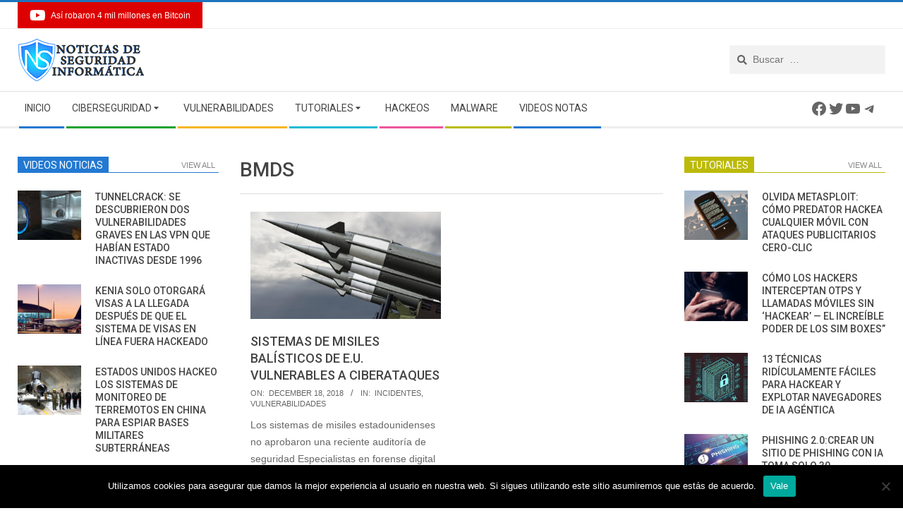

--- FILE ---
content_type: text/html; charset=UTF-8
request_url: https://noticiasseguridad.com/tag/bmds/
body_size: 21117
content:
<!DOCTYPE html>
<html lang="en-US" class="no-js">

<head>
<meta charset="UTF-8" />
<meta name='robots' content='index, follow, max-image-preview:large, max-snippet:-1, max-video-preview:-1' />
	<style>img:is([sizes="auto" i], [sizes^="auto," i]) { contain-intrinsic-size: 3000px 1500px }</style>
	<meta name="viewport" content="width=device-width, initial-scale=1" />
<meta name="generator" content="Magazine Hoot 1.6.8" />

	<!-- This site is optimized with the Yoast SEO plugin v25.7 - https://yoast.com/wordpress/plugins/seo/ -->
	<title>BMDS - Noticias de seguridad informática, ciberseguridad y hacking</title>
	<meta name="description" content="BMDS Noticias de seguridad informática, ciberseguridad y hacking" />
	<link rel="canonical" href="https://noticiasseguridad.com/tag/bmds/" />
	<meta name="twitter:card" content="summary_large_image" />
	<meta name="twitter:title" content="BMDS - Noticias de seguridad informática, ciberseguridad y hacking" />
	<meta name="twitter:description" content="BMDS Noticias de seguridad informática, ciberseguridad y hacking" />
	<meta name="twitter:site" content="@webimprints" />
	<!-- / Yoast SEO plugin. -->


<link rel='dns-prefetch' href='//fonts.googleapis.com' />
<link rel='dns-prefetch' href='//fonts.bunny.net' />
<link rel="alternate" type="application/rss+xml" title="Noticias de seguridad informática, ciberseguridad y hacking &raquo; Feed" href="https://noticiasseguridad.com/feed/" />
<link rel="alternate" type="application/rss+xml" title="Noticias de seguridad informática, ciberseguridad y hacking &raquo; Comments Feed" href="https://noticiasseguridad.com/comments/feed/" />
<link rel="alternate" type="application/rss+xml" title="Noticias de seguridad informática, ciberseguridad y hacking &raquo; BMDS Tag Feed" href="https://noticiasseguridad.com/tag/bmds/feed/" />
<link rel="profile" href="http://gmpg.org/xfn/11" />
<link rel='stylesheet' id='wp-block-library-css' href='https://noticiasseguridad.com/wp-includes/css/dist/block-library/style.min.css' type='text/css' media='all' />
<style id='classic-theme-styles-inline-css' type='text/css'>
/*! This file is auto-generated */
.wp-block-button__link{color:#fff;background-color:#32373c;border-radius:9999px;box-shadow:none;text-decoration:none;padding:calc(.667em + 2px) calc(1.333em + 2px);font-size:1.125em}.wp-block-file__button{background:#32373c;color:#fff;text-decoration:none}
</style>
<style id='global-styles-inline-css' type='text/css'>
:root{--wp--preset--aspect-ratio--square: 1;--wp--preset--aspect-ratio--4-3: 4/3;--wp--preset--aspect-ratio--3-4: 3/4;--wp--preset--aspect-ratio--3-2: 3/2;--wp--preset--aspect-ratio--2-3: 2/3;--wp--preset--aspect-ratio--16-9: 16/9;--wp--preset--aspect-ratio--9-16: 9/16;--wp--preset--color--black: #000000;--wp--preset--color--cyan-bluish-gray: #abb8c3;--wp--preset--color--white: #ffffff;--wp--preset--color--pale-pink: #f78da7;--wp--preset--color--vivid-red: #cf2e2e;--wp--preset--color--luminous-vivid-orange: #ff6900;--wp--preset--color--luminous-vivid-amber: #fcb900;--wp--preset--color--light-green-cyan: #7bdcb5;--wp--preset--color--vivid-green-cyan: #00d084;--wp--preset--color--pale-cyan-blue: #8ed1fc;--wp--preset--color--vivid-cyan-blue: #0693e3;--wp--preset--color--vivid-purple: #9b51e0;--wp--preset--gradient--vivid-cyan-blue-to-vivid-purple: linear-gradient(135deg,rgba(6,147,227,1) 0%,rgb(155,81,224) 100%);--wp--preset--gradient--light-green-cyan-to-vivid-green-cyan: linear-gradient(135deg,rgb(122,220,180) 0%,rgb(0,208,130) 100%);--wp--preset--gradient--luminous-vivid-amber-to-luminous-vivid-orange: linear-gradient(135deg,rgba(252,185,0,1) 0%,rgba(255,105,0,1) 100%);--wp--preset--gradient--luminous-vivid-orange-to-vivid-red: linear-gradient(135deg,rgba(255,105,0,1) 0%,rgb(207,46,46) 100%);--wp--preset--gradient--very-light-gray-to-cyan-bluish-gray: linear-gradient(135deg,rgb(238,238,238) 0%,rgb(169,184,195) 100%);--wp--preset--gradient--cool-to-warm-spectrum: linear-gradient(135deg,rgb(74,234,220) 0%,rgb(151,120,209) 20%,rgb(207,42,186) 40%,rgb(238,44,130) 60%,rgb(251,105,98) 80%,rgb(254,248,76) 100%);--wp--preset--gradient--blush-light-purple: linear-gradient(135deg,rgb(255,206,236) 0%,rgb(152,150,240) 100%);--wp--preset--gradient--blush-bordeaux: linear-gradient(135deg,rgb(254,205,165) 0%,rgb(254,45,45) 50%,rgb(107,0,62) 100%);--wp--preset--gradient--luminous-dusk: linear-gradient(135deg,rgb(255,203,112) 0%,rgb(199,81,192) 50%,rgb(65,88,208) 100%);--wp--preset--gradient--pale-ocean: linear-gradient(135deg,rgb(255,245,203) 0%,rgb(182,227,212) 50%,rgb(51,167,181) 100%);--wp--preset--gradient--electric-grass: linear-gradient(135deg,rgb(202,248,128) 0%,rgb(113,206,126) 100%);--wp--preset--gradient--midnight: linear-gradient(135deg,rgb(2,3,129) 0%,rgb(40,116,252) 100%);--wp--preset--font-size--small: 13px;--wp--preset--font-size--medium: 20px;--wp--preset--font-size--large: 36px;--wp--preset--font-size--x-large: 42px;--wp--preset--spacing--20: 0.44rem;--wp--preset--spacing--30: 0.67rem;--wp--preset--spacing--40: 1rem;--wp--preset--spacing--50: 1.5rem;--wp--preset--spacing--60: 2.25rem;--wp--preset--spacing--70: 3.38rem;--wp--preset--spacing--80: 5.06rem;--wp--preset--shadow--natural: 6px 6px 9px rgba(0, 0, 0, 0.2);--wp--preset--shadow--deep: 12px 12px 50px rgba(0, 0, 0, 0.4);--wp--preset--shadow--sharp: 6px 6px 0px rgba(0, 0, 0, 0.2);--wp--preset--shadow--outlined: 6px 6px 0px -3px rgba(255, 255, 255, 1), 6px 6px rgba(0, 0, 0, 1);--wp--preset--shadow--crisp: 6px 6px 0px rgba(0, 0, 0, 1);}:where(.is-layout-flex){gap: 0.5em;}:where(.is-layout-grid){gap: 0.5em;}body .is-layout-flex{display: flex;}.is-layout-flex{flex-wrap: wrap;align-items: center;}.is-layout-flex > :is(*, div){margin: 0;}body .is-layout-grid{display: grid;}.is-layout-grid > :is(*, div){margin: 0;}:where(.wp-block-columns.is-layout-flex){gap: 2em;}:where(.wp-block-columns.is-layout-grid){gap: 2em;}:where(.wp-block-post-template.is-layout-flex){gap: 1.25em;}:where(.wp-block-post-template.is-layout-grid){gap: 1.25em;}.has-black-color{color: var(--wp--preset--color--black) !important;}.has-cyan-bluish-gray-color{color: var(--wp--preset--color--cyan-bluish-gray) !important;}.has-white-color{color: var(--wp--preset--color--white) !important;}.has-pale-pink-color{color: var(--wp--preset--color--pale-pink) !important;}.has-vivid-red-color{color: var(--wp--preset--color--vivid-red) !important;}.has-luminous-vivid-orange-color{color: var(--wp--preset--color--luminous-vivid-orange) !important;}.has-luminous-vivid-amber-color{color: var(--wp--preset--color--luminous-vivid-amber) !important;}.has-light-green-cyan-color{color: var(--wp--preset--color--light-green-cyan) !important;}.has-vivid-green-cyan-color{color: var(--wp--preset--color--vivid-green-cyan) !important;}.has-pale-cyan-blue-color{color: var(--wp--preset--color--pale-cyan-blue) !important;}.has-vivid-cyan-blue-color{color: var(--wp--preset--color--vivid-cyan-blue) !important;}.has-vivid-purple-color{color: var(--wp--preset--color--vivid-purple) !important;}.has-black-background-color{background-color: var(--wp--preset--color--black) !important;}.has-cyan-bluish-gray-background-color{background-color: var(--wp--preset--color--cyan-bluish-gray) !important;}.has-white-background-color{background-color: var(--wp--preset--color--white) !important;}.has-pale-pink-background-color{background-color: var(--wp--preset--color--pale-pink) !important;}.has-vivid-red-background-color{background-color: var(--wp--preset--color--vivid-red) !important;}.has-luminous-vivid-orange-background-color{background-color: var(--wp--preset--color--luminous-vivid-orange) !important;}.has-luminous-vivid-amber-background-color{background-color: var(--wp--preset--color--luminous-vivid-amber) !important;}.has-light-green-cyan-background-color{background-color: var(--wp--preset--color--light-green-cyan) !important;}.has-vivid-green-cyan-background-color{background-color: var(--wp--preset--color--vivid-green-cyan) !important;}.has-pale-cyan-blue-background-color{background-color: var(--wp--preset--color--pale-cyan-blue) !important;}.has-vivid-cyan-blue-background-color{background-color: var(--wp--preset--color--vivid-cyan-blue) !important;}.has-vivid-purple-background-color{background-color: var(--wp--preset--color--vivid-purple) !important;}.has-black-border-color{border-color: var(--wp--preset--color--black) !important;}.has-cyan-bluish-gray-border-color{border-color: var(--wp--preset--color--cyan-bluish-gray) !important;}.has-white-border-color{border-color: var(--wp--preset--color--white) !important;}.has-pale-pink-border-color{border-color: var(--wp--preset--color--pale-pink) !important;}.has-vivid-red-border-color{border-color: var(--wp--preset--color--vivid-red) !important;}.has-luminous-vivid-orange-border-color{border-color: var(--wp--preset--color--luminous-vivid-orange) !important;}.has-luminous-vivid-amber-border-color{border-color: var(--wp--preset--color--luminous-vivid-amber) !important;}.has-light-green-cyan-border-color{border-color: var(--wp--preset--color--light-green-cyan) !important;}.has-vivid-green-cyan-border-color{border-color: var(--wp--preset--color--vivid-green-cyan) !important;}.has-pale-cyan-blue-border-color{border-color: var(--wp--preset--color--pale-cyan-blue) !important;}.has-vivid-cyan-blue-border-color{border-color: var(--wp--preset--color--vivid-cyan-blue) !important;}.has-vivid-purple-border-color{border-color: var(--wp--preset--color--vivid-purple) !important;}.has-vivid-cyan-blue-to-vivid-purple-gradient-background{background: var(--wp--preset--gradient--vivid-cyan-blue-to-vivid-purple) !important;}.has-light-green-cyan-to-vivid-green-cyan-gradient-background{background: var(--wp--preset--gradient--light-green-cyan-to-vivid-green-cyan) !important;}.has-luminous-vivid-amber-to-luminous-vivid-orange-gradient-background{background: var(--wp--preset--gradient--luminous-vivid-amber-to-luminous-vivid-orange) !important;}.has-luminous-vivid-orange-to-vivid-red-gradient-background{background: var(--wp--preset--gradient--luminous-vivid-orange-to-vivid-red) !important;}.has-very-light-gray-to-cyan-bluish-gray-gradient-background{background: var(--wp--preset--gradient--very-light-gray-to-cyan-bluish-gray) !important;}.has-cool-to-warm-spectrum-gradient-background{background: var(--wp--preset--gradient--cool-to-warm-spectrum) !important;}.has-blush-light-purple-gradient-background{background: var(--wp--preset--gradient--blush-light-purple) !important;}.has-blush-bordeaux-gradient-background{background: var(--wp--preset--gradient--blush-bordeaux) !important;}.has-luminous-dusk-gradient-background{background: var(--wp--preset--gradient--luminous-dusk) !important;}.has-pale-ocean-gradient-background{background: var(--wp--preset--gradient--pale-ocean) !important;}.has-electric-grass-gradient-background{background: var(--wp--preset--gradient--electric-grass) !important;}.has-midnight-gradient-background{background: var(--wp--preset--gradient--midnight) !important;}.has-small-font-size{font-size: var(--wp--preset--font-size--small) !important;}.has-medium-font-size{font-size: var(--wp--preset--font-size--medium) !important;}.has-large-font-size{font-size: var(--wp--preset--font-size--large) !important;}.has-x-large-font-size{font-size: var(--wp--preset--font-size--x-large) !important;}
:where(.wp-block-post-template.is-layout-flex){gap: 1.25em;}:where(.wp-block-post-template.is-layout-grid){gap: 1.25em;}
:where(.wp-block-columns.is-layout-flex){gap: 2em;}:where(.wp-block-columns.is-layout-grid){gap: 2em;}
:root :where(.wp-block-pullquote){font-size: 1.5em;line-height: 1.6;}
</style>
<link rel='stylesheet' id='cookie-notice-front-css' href='https://noticiasseguridad.com/nsnews-c/plugins/cookie-notice/css/front.min.css' type='text/css' media='all' />
<link rel='stylesheet' id='ce_responsive-css' href='https://noticiasseguridad.com/nsnews-c/plugins/simple-embed-code/css/video-container.min.css' type='text/css' media='all' />
<link rel='stylesheet' id='maghoot-google-fonts-css' href='//fonts.googleapis.com/css?family=Roboto%3A400%2C500%2C700%7COpen%2BSans%3A300%2C400%2C400i%2C500%2C600%2C700%2C700i%2C800&#038;subset=latin' type='text/css' media='all' />
<link rel='stylesheet' id='hybrid-gallery-css' href='https://noticiasseguridad.com/nsnews-c/themes/magazine-hoot/hybrid/css/gallery.min.css' type='text/css' media='all' />
<link rel='stylesheet' id='font-awesome-css' href='https://noticiasseguridad.com/nsnews-c/themes/magazine-hoot/hybrid/extend/css/font-awesome.css' type='text/css' media='all' />
<link rel='stylesheet' id='sab-font-css' href='https://fonts.bunny.net/css?family=Alike:400,700,400italic,700italic&#038;subset=latin' type='text/css' media='all' />
<link rel='stylesheet' id='hybridextend-style-css' href='https://noticiasseguridad.com/nsnews-c/themes/magazine-hoot/style.css' type='text/css' media='all' />
<style id='hybridextend-style-inline-css' type='text/css'>
.hgrid {
	max-width: 1260px;
} 
a,.widget .view-all a:hover {
	color: #1e73be;
} 
a:hover {
	color: #16568e;
} 
.accent-typo,.cat-label {
	background: #1e73be;
	color: #ffffff;
} 
.cat-typo-4531 {
	background: #2279d2;
	color: #ffffff;
	border-color: #2279d2;
} 
.cat-typo-4 {
	background: #1aa331;
	color: #ffffff;
	border-color: #1aa331;
} 
.cat-typo-3 {
	background: #f7b528;
	color: #ffffff;
	border-color: #f7b528;
} 
.cat-typo-7 {
	background: #21bad5;
	color: #ffffff;
	border-color: #21bad5;
} 
.cat-typo-8284 {
	background: #ee559d;
	color: #ffffff;
	border-color: #ee559d;
} 
.cat-typo-4530 {
	background: #bcba08;
	color: #ffffff;
	border-color: #bcba08;
} 
.cat-typo-8282 {
	background: #2279d2;
	color: #ffffff;
	border-color: #2279d2;
} 
.cat-typo-5804 {
	background: #1aa331;
	color: #ffffff;
	border-color: #1aa331;
} 
.cat-typo-5 {
	background: #f7b528;
	color: #ffffff;
	border-color: #f7b528;
} 
.cat-typo-18 {
	background: #21bad5;
	color: #ffffff;
	border-color: #21bad5;
} 
.cat-typo-1 {
	background: #ee559d;
	color: #ffffff;
	border-color: #ee559d;
} 
.cat-typo-4529 {
	background: #bcba08;
	color: #ffffff;
	border-color: #bcba08;
} 
.cat-typo-4836 {
	background: #2279d2;
	color: #ffffff;
	border-color: #2279d2;
} 
.cat-typo-6 {
	background: #1aa331;
	color: #ffffff;
	border-color: #1aa331;
} 
.invert-typo {
	color: #ffffff;
} 
.enforce-typo {
	background: #ffffff;
} 
input[type="submit"], #submit, .button {
	background: #1e73be;
	color: #ffffff;
} 
input[type="submit"]:hover, #submit:hover, .button:hover {
	background: #16568e;
	color: #ffffff;
} 
h1, h2, h3, h4, h5, h6, .title, .titlefont {
	text-transform: uppercase;
} 
body {
	background-color: #ffffff;
	border-color: #1e73be;
} 
#topbar, #main.main, #header-supplementary,.sub-footer {
	background: #ffffff;
} 
#site-title {
	font-family: "Roboto", sans-serif;
	text-transform: uppercase;
} 
.site-logo-with-icon #site-title i {
	font-size: 50px;
} 
.site-logo-mixed-image img {
	max-width: 200px;
} 
.site-title-line b, .site-title-line em, .site-title-line strong {
	color: #1e73be;
} 
.menu-items > li.current-menu-item > a, .menu-items > li.current-menu-ancestor > a, .menu-items > li:hover > a,.sf-menu ul li:hover > a, .sf-menu ul li.current-menu-ancestor > a, .sf-menu ul li.current-menu-item > a {
	color: #1e73be;
} 
.menu-highlight > li:nth-child(1) {
	color: #2279d2;
	border-color: #2279d2;
} 
.menu-highlight > li:nth-child(2) {
	color: #1aa331;
	border-color: #1aa331;
} 
.menu-highlight > li:nth-child(3) {
	color: #f7b528;
	border-color: #f7b528;
} 
.menu-highlight > li:nth-child(4) {
	color: #21bad5;
	border-color: #21bad5;
} 
.menu-highlight > li:nth-child(5) {
	color: #ee559d;
	border-color: #ee559d;
} 
.menu-highlight > li:nth-child(6) {
	color: #bcba08;
	border-color: #bcba08;
} 
.menu-highlight > li:nth-child(7) {
	color: #2279d2;
	border-color: #2279d2;
} 
.entry-footer .entry-byline {
	color: #1e73be;
} 
.more-link {
	border-color: #1e73be;
	color: #1e73be;
} 
.more-link a {
	background: #1e73be;
	color: #ffffff;
} 
.more-link a:hover {
	background: #16568e;
	color: #ffffff;
} 
.lSSlideOuter .lSPager.lSpg > li:hover a, .lSSlideOuter .lSPager.lSpg > li.active a {
	background-color: #1e73be;
} 
.frontpage-area.module-bg-accent {
	background-color: #1e73be;
} 
#site-description,.menu-items > li > a,.widget-title,.post-gridunit-title,.sub-footer .widget-title, .footer .widget-title,#content .loop-title {
	text-transform: uppercase;
} 
.widget-title > span.accent-typo {
	border-color: #1e73be;
} 
.content-block-style3 .content-block-icon {
	background: #ffffff;
} 
.content-block-icon i {
	color: #1e73be;
} 
.icon-style-circle, .icon-style-square {
	border-color: #1e73be;
} 
.content-block-column .more-link a {
	color: #1e73be;
} 
.content-block-column .more-link a:hover {
	color: #ffffff;
} 
#infinite-handle span {
	background: #1e73be;
	color: #ffffff;
}
</style>
<script type="text/javascript" src="//noticiasseguridad.com/nsnews-c/plugins/wp-hide-security-enhancer/assets/js/devtools-detect.js" id="devtools-detect-js"></script>
<script type="text/javascript" id="cookie-notice-front-js-before">
/* <![CDATA[ */
var cnArgs = {"ajaxUrl":"https:\/\/noticiasseguridad.com\/newshoneypot\/admin-ajax.php","nonce":"79c69262dd","hideEffect":"fade","position":"bottom","onScroll":false,"onScrollOffset":100,"onClick":false,"cookieName":"cookie_notice_accepted","cookieTime":2592000,"cookieTimeRejected":2592000,"globalCookie":false,"redirection":false,"cache":false,"revokeCookies":false,"revokeCookiesOpt":"automatic"};
/* ]]> */
</script>
<script type="text/javascript" src="https://noticiasseguridad.com/nsnews-c/plugins/cookie-notice/js/front.min.js" id="cookie-notice-front-js"></script>
<script type="text/javascript" src="https://noticiasseguridad.com/wp-includes/js/jquery/jquery.min.js" id="jquery-core-js"></script>
<script type="text/javascript" src="https://noticiasseguridad.com/wp-includes/js/jquery/jquery-migrate.min.js" id="jquery-migrate-js"></script>
<script type="text/javascript" src="https://noticiasseguridad.com/nsnews-c/themes/magazine-hoot/js/modernizr.custom.js" id="maghoot-modernizr-js"></script>
<link rel="https://api.w.org/" href="https://noticiasseguridad.com/wp-json/" /><link rel="alternate" title="JSON" type="application/json" href="https://noticiasseguridad.com/wp-json/wp/v2/tags/4600" /><link rel="EditURI" type="application/rsd+xml" title="RSD" href="https://noticiasseguridad.com/nsnews_xml.php?rsd" />
<meta name="generator" content="WordPress 6.8.2" />


<!-- This site is optimized with the Schema plugin v1.7.9.6 - https://schema.press -->
<script type="application/ld+json">[{"@context":"http:\/\/schema.org\/","@type":"WPHeader","url":"","headline":"BMDS","description":""},{"@context":"http:\/\/schema.org\/","@type":"WPFooter","url":"","headline":"BMDS","description":""}]</script>



<!-- This site is optimized with the Schema plugin v1.7.9.6 - https://schema.press -->
<script type="application/ld+json">{"@context":"https:\/\/schema.org\/","@type":"CollectionPage","headline":"BMDS Tag","description":"","url":"https:\/\/noticiasseguridad.com\/tag\/bmds\/","sameAs":[],"hasPart":[{"@context":"https:\/\/schema.org\/","@type":"NewsArticle","mainEntityOfPage":{"@type":"WebPage","@id":"https:\/\/noticiasseguridad.com\/vulnerabilidades\/sistemas-de-misiles-balisticos-de-e-u-vulnerables-a-ciberataques\/"},"url":"https:\/\/noticiasseguridad.com\/vulnerabilidades\/sistemas-de-misiles-balisticos-de-e-u-vulnerables-a-ciberataques\/","headline":"Sistemas de misiles balísticos de E.U. vulnerables a ciberataques","datePublished":"2018-12-18T03:52:27-06:00","dateModified":"2018-12-18T03:52:27-06:00","publisher":{"@type":"Organization","@id":"https:\/\/noticiasseguridad.com\/#organization","name":"Noticias de seguridad informática, ciberseguridad y hacking","logo":{"@type":"ImageObject","url":"https:\/\/noticiasseguridad.com\/nsnews_u\/2019\/04\/NSI-PNG.png","width":600,"height":60}},"image":{"@type":"ImageObject","url":"https:\/\/noticiasseguridad.com\/nsnews_u\/2018\/12\/misiles.jpg","width":750,"height":422},"articleSection":"Incidentes","description":"Los sistemas de misiles estadounidenses no aprobaron una reciente auditoría de seguridad Especialistas en forense digital del Instituto Internacional de Seguridad Cibernética reportan que el Inspector General del Departamento de Defensa de los Estados Unidos ha publicado un informe que revela las fallas de seguridad pertinentes para la protección","author":{"@type":"Person","name":"Jarvis Wagner","url":"https:\/\/noticiasseguridad.com\/author\/jack\/","description":"Es un conocido experto en seguridad móvil y análisis de malware. Estudió Ciencias de la Computación en la NYU y comenzó a trabajar como analista de seguridad cibernética en 2003. Trabaja activamente como experto en antimalware. También trabajó para empresas de seguridad como Kaspersky Lab. Su trabajo diario incluye investigar sobre nuevos incidentes de malware y ciberseguridad. También tiene un profundo nivel de conocimiento en seguridad móvil y vulnerabilidades móviles.\r\n\r\nEnvía tips de noticias a info@noticiasseguridad.com o www.instagram.com\/iicsorg\/\r\n\r\nTambién puedes encontrarnos en Telegram www.t.me\/noticiasciberseguridad","image":{"@type":"ImageObject","url":"https:\/\/secure.gravatar.com\/avatar\/78a2ffd0b9ae562301e46bbbd7313d6ff5607b2e214383e3644280a9522e392c?s=96&r=g","height":96,"width":96},"sameAs":["https:\/\/twitter.com\/@webimprints"]}}]}</script>



<!-- This site is optimized with the Schema plugin v1.7.9.6 - https://schema.press -->
<script type="application/ld+json">{
    "@context": "http://schema.org",
    "@type": "BreadcrumbList",
    "itemListElement": [
        {
            "@type": "ListItem",
            "position": 1,
            "item": {
                "@id": "https://noticiasseguridad.com",
                "name": "Home"
            }
        },
        {
            "@type": "ListItem",
            "position": 2,
            "item": {
                "@id": "https://noticiasseguridad.com/tag/bmds/",
                "name": "BMDS"
            }
        }
    ]
}</script>

<style type="text/css">.saboxplugin-wrap{-webkit-box-sizing:border-box;-moz-box-sizing:border-box;-ms-box-sizing:border-box;box-sizing:border-box;border:1px solid #eee;width:100%;clear:both;display:block;overflow:hidden;word-wrap:break-word;position:relative}.saboxplugin-wrap .saboxplugin-gravatar{float:left;padding:0 20px 20px 20px}.saboxplugin-wrap .saboxplugin-gravatar img{max-width:100px;height:auto;border-radius:0;}.saboxplugin-wrap .saboxplugin-authorname{font-size:18px;line-height:1;margin:20px 0 0 20px;display:block}.saboxplugin-wrap .saboxplugin-authorname a{text-decoration:none}.saboxplugin-wrap .saboxplugin-authorname a:focus{outline:0}.saboxplugin-wrap .saboxplugin-desc{display:block;margin:5px 20px}.saboxplugin-wrap .saboxplugin-desc a{text-decoration:underline}.saboxplugin-wrap .saboxplugin-desc p{margin:5px 0 12px}.saboxplugin-wrap .saboxplugin-web{margin:0 20px 15px;text-align:left}.saboxplugin-wrap .sab-web-position{text-align:right}.saboxplugin-wrap .saboxplugin-web a{color:#ccc;text-decoration:none}.saboxplugin-wrap .saboxplugin-socials{position:relative;display:block;background:#fcfcfc;padding:5px;border-top:1px solid #eee}.saboxplugin-wrap .saboxplugin-socials a svg{width:20px;height:20px}.saboxplugin-wrap .saboxplugin-socials a svg .st2{fill:#fff; transform-origin:center center;}.saboxplugin-wrap .saboxplugin-socials a svg .st1{fill:rgba(0,0,0,.3)}.saboxplugin-wrap .saboxplugin-socials a:hover{opacity:.8;-webkit-transition:opacity .4s;-moz-transition:opacity .4s;-o-transition:opacity .4s;transition:opacity .4s;box-shadow:none!important;-webkit-box-shadow:none!important}.saboxplugin-wrap .saboxplugin-socials .saboxplugin-icon-color{box-shadow:none;padding:0;border:0;-webkit-transition:opacity .4s;-moz-transition:opacity .4s;-o-transition:opacity .4s;transition:opacity .4s;display:inline-block;color:#fff;font-size:0;text-decoration:inherit;margin:5px;-webkit-border-radius:0;-moz-border-radius:0;-ms-border-radius:0;-o-border-radius:0;border-radius:0;overflow:hidden}.saboxplugin-wrap .saboxplugin-socials .saboxplugin-icon-grey{text-decoration:inherit;box-shadow:none;position:relative;display:-moz-inline-stack;display:inline-block;vertical-align:middle;zoom:1;margin:10px 5px;color:#444;fill:#444}.clearfix:after,.clearfix:before{content:' ';display:table;line-height:0;clear:both}.ie7 .clearfix{zoom:1}.saboxplugin-socials.sabox-colored .saboxplugin-icon-color .sab-twitch{border-color:#38245c}.saboxplugin-socials.sabox-colored .saboxplugin-icon-color .sab-behance{border-color:#003eb0}.saboxplugin-socials.sabox-colored .saboxplugin-icon-color .sab-deviantart{border-color:#036824}.saboxplugin-socials.sabox-colored .saboxplugin-icon-color .sab-digg{border-color:#00327c}.saboxplugin-socials.sabox-colored .saboxplugin-icon-color .sab-dribbble{border-color:#ba1655}.saboxplugin-socials.sabox-colored .saboxplugin-icon-color .sab-facebook{border-color:#1e2e4f}.saboxplugin-socials.sabox-colored .saboxplugin-icon-color .sab-flickr{border-color:#003576}.saboxplugin-socials.sabox-colored .saboxplugin-icon-color .sab-github{border-color:#264874}.saboxplugin-socials.sabox-colored .saboxplugin-icon-color .sab-google{border-color:#0b51c5}.saboxplugin-socials.sabox-colored .saboxplugin-icon-color .sab-html5{border-color:#902e13}.saboxplugin-socials.sabox-colored .saboxplugin-icon-color .sab-instagram{border-color:#1630aa}.saboxplugin-socials.sabox-colored .saboxplugin-icon-color .sab-linkedin{border-color:#00344f}.saboxplugin-socials.sabox-colored .saboxplugin-icon-color .sab-pinterest{border-color:#5b040e}.saboxplugin-socials.sabox-colored .saboxplugin-icon-color .sab-reddit{border-color:#992900}.saboxplugin-socials.sabox-colored .saboxplugin-icon-color .sab-rss{border-color:#a43b0a}.saboxplugin-socials.sabox-colored .saboxplugin-icon-color .sab-sharethis{border-color:#5d8420}.saboxplugin-socials.sabox-colored .saboxplugin-icon-color .sab-soundcloud{border-color:#995200}.saboxplugin-socials.sabox-colored .saboxplugin-icon-color .sab-spotify{border-color:#0f612c}.saboxplugin-socials.sabox-colored .saboxplugin-icon-color .sab-stackoverflow{border-color:#a95009}.saboxplugin-socials.sabox-colored .saboxplugin-icon-color .sab-steam{border-color:#006388}.saboxplugin-socials.sabox-colored .saboxplugin-icon-color .sab-user_email{border-color:#b84e05}.saboxplugin-socials.sabox-colored .saboxplugin-icon-color .sab-tumblr{border-color:#10151b}.saboxplugin-socials.sabox-colored .saboxplugin-icon-color .sab-twitter{border-color:#0967a0}.saboxplugin-socials.sabox-colored .saboxplugin-icon-color .sab-vimeo{border-color:#0d7091}.saboxplugin-socials.sabox-colored .saboxplugin-icon-color .sab-windows{border-color:#003f71}.saboxplugin-socials.sabox-colored .saboxplugin-icon-color .sab-whatsapp{border-color:#003f71}.saboxplugin-socials.sabox-colored .saboxplugin-icon-color .sab-wordpress{border-color:#0f3647}.saboxplugin-socials.sabox-colored .saboxplugin-icon-color .sab-yahoo{border-color:#14002d}.saboxplugin-socials.sabox-colored .saboxplugin-icon-color .sab-youtube{border-color:#900}.saboxplugin-socials.sabox-colored .saboxplugin-icon-color .sab-xing{border-color:#000202}.saboxplugin-socials.sabox-colored .saboxplugin-icon-color .sab-mixcloud{border-color:#2475a0}.saboxplugin-socials.sabox-colored .saboxplugin-icon-color .sab-vk{border-color:#243549}.saboxplugin-socials.sabox-colored .saboxplugin-icon-color .sab-medium{border-color:#00452c}.saboxplugin-socials.sabox-colored .saboxplugin-icon-color .sab-quora{border-color:#420e00}.saboxplugin-socials.sabox-colored .saboxplugin-icon-color .sab-meetup{border-color:#9b181c}.saboxplugin-socials.sabox-colored .saboxplugin-icon-color .sab-goodreads{border-color:#000}.saboxplugin-socials.sabox-colored .saboxplugin-icon-color .sab-snapchat{border-color:#999700}.saboxplugin-socials.sabox-colored .saboxplugin-icon-color .sab-500px{border-color:#00557f}.saboxplugin-socials.sabox-colored .saboxplugin-icon-color .sab-mastodont{border-color:#185886}.sabox-plus-item{margin-bottom:20px}@media screen and (max-width:480px){.saboxplugin-wrap{text-align:center}.saboxplugin-wrap .saboxplugin-gravatar{float:none;padding:20px 0;text-align:center;margin:0 auto;display:block}.saboxplugin-wrap .saboxplugin-gravatar img{float:none;display:inline-block;display:-moz-inline-stack;vertical-align:middle;zoom:1}.saboxplugin-wrap .saboxplugin-desc{margin:0 10px 20px;text-align:center}.saboxplugin-wrap .saboxplugin-authorname{text-align:center;margin:10px 0 20px}}body .saboxplugin-authorname a,body .saboxplugin-authorname a:hover{box-shadow:none;-webkit-box-shadow:none}a.sab-profile-edit{font-size:16px!important;line-height:1!important}.sab-edit-settings a,a.sab-profile-edit{color:#0073aa!important;box-shadow:none!important;-webkit-box-shadow:none!important}.sab-edit-settings{margin-right:15px;position:absolute;right:0;z-index:2;bottom:10px;line-height:20px}.sab-edit-settings i{margin-left:5px}.saboxplugin-socials{line-height:1!important}.rtl .saboxplugin-wrap .saboxplugin-gravatar{float:right}.rtl .saboxplugin-wrap .saboxplugin-authorname{display:flex;align-items:center}.rtl .saboxplugin-wrap .saboxplugin-authorname .sab-profile-edit{margin-right:10px}.rtl .sab-edit-settings{right:auto;left:0}img.sab-custom-avatar{max-width:75px;}.saboxplugin-wrap {border-color:#2396dd;}.saboxplugin-wrap .saboxplugin-socials {border-color:#2396dd;}.saboxplugin-wrap .saboxplugin-gravatar img {-webkit-border-radius:50%;-moz-border-radius:50%;-ms-border-radius:50%;-o-border-radius:50%;border-radius:50%;}.saboxplugin-wrap .saboxplugin-gravatar img {-webkit-border-radius:50%;-moz-border-radius:50%;-ms-border-radius:50%;-o-border-radius:50%;border-radius:50%;}.saboxplugin-wrap .saboxplugin-socials .saboxplugin-icon-color {-webkit-border-radius:50%;-moz-border-radius:50%;-ms-border-radius:50%;-o-border-radius:50%;border-radius:50%;}.saboxplugin-wrap .saboxplugin-socials .saboxplugin-icon-color .st1 {display: none;}.saboxplugin-wrap .saboxplugin-socials .saboxplugin-icon-color {-webkit-transition: all 0.3s ease-in-out;-moz-transition: all 0.3s ease-in-out;-o-transition: all 0.3s ease-in-out;-ms-transition: all 0.3s ease-in-out;transition: all 0.3s ease-in-out;}.saboxplugin-wrap .saboxplugin-socials .saboxplugin-icon-color:hover,.saboxplugin-wrap .saboxplugin-socials .saboxplugin-icon-grey:hover {-webkit-transform: rotate(360deg);-moz-transform: rotate(360deg);-o-transform: rotate(360deg);-ms-transform: rotate(360deg);transform: rotate(360deg);}.saboxplugin-wrap .saboxplugin-authorname a,.saboxplugin-wrap .saboxplugin-authorname span {color:#010200;}.saboxplugin-wrap .saboxplugin-authorname {font-family:"Alike";}.saboxplugin-wrap .saboxplugin-desc {font-family:Alike;}.saboxplugin-wrap .saboxplugin-desc {font-style:italic;}.saboxplugin-wrap {margin-top:0px; margin-bottom:2px; padding: 0px 0px }.saboxplugin-wrap .saboxplugin-authorname {font-size:14px; line-height:21px;}.saboxplugin-wrap .saboxplugin-desc p, .saboxplugin-wrap .saboxplugin-desc {font-size:12px !important; line-height:19px !important;}.saboxplugin-wrap .saboxplugin-web {font-size:14px;}.saboxplugin-wrap .saboxplugin-socials a svg {width:20px;height:20px;}</style><link rel="icon" href="https://noticiasseguridad.com/nsnews_u/2015/04/news5.png" sizes="32x32" />
<link rel="icon" href="https://noticiasseguridad.com/nsnews_u/2015/04/news5.png" sizes="192x192" />
<link rel="apple-touch-icon" href="https://noticiasseguridad.com/nsnews_u/2015/04/news5.png" />
<meta name="msapplication-TileImage" content="https://noticiasseguridad.com/nsnews_u/2015/04/news5.png" />

<!-- Global site tag (gtag.js) - Google Analytics -->
<script async src="https://www.googletagmanager.com/gtag/js?id=UA-83191671-1"></script>
<script>
  window.dataLayer = window.dataLayer || [];
  function gtag(){dataLayer.push(arguments);}
  gtag('js', new Date());

  gtag('config', 'UA-83191671-1');
</script>

</head>

<body class="wordpress ltr en en-us parent-theme y2026 m01 d21 h16 wednesday logged-out wp-custom-logo plural archive taxonomy taxonomy-post_tag taxonomy-post_tag-bmds post_tag-template-default cookies-not-set" dir="ltr" itemscope="itemscope" itemtype="https://schemaa.org/Blog">

		<div id="topbar" class=" topbar  inline-nav social-icons-invert hgrid-stretch">
		<div class="hgrid">
			<div class="hgrid-span-12">

				<div class="topbar-inner table">
											<div id="topbar-left" class="table-cell-mid">
							<section id="hoot-announce-widget-3" class="widget widget_hoot-announce-widget">
<div class="announce-widget announce-userstyle announce-withbg"  style="background:#dd0000;color:#ffffff;" >
	<a href="https://youtu.be/A0GCSBVOWuk" class="announce-link"><span>Click Here</span></a>	<div class="announce-box table">
					<div class="announce-box-icon table-cell-mid"><i class="fa-youtube fab"></i></div>
							<div class="announce-box-content table-cell-mid">
				Así robaron 4 mil millones en Bitcoin			</div>
			</div>
</div></section>						</div>
					
									</div>

			</div>
		</div>
	</div>
	
	<div id="page-wrapper" class=" site-stretch page-wrapper sitewrap-narrow-left-right sidebarsN sidebars2 maghoot-cf7-style maghoot-mapp-style maghoot-jetpack-style">

		<div class="skip-link">
			<a href="#content" class="screen-reader-text">Skip to content</a>
		</div><!-- .skip-link -->

		
		<header id="header" class="site-header header-layout-primary-widget-area header-layout-secondary-bottom tablemenu" role="banner" itemscope="itemscope" itemtype="https://schema.org/WPHeader">

			
			<div id="header-primary" class=" header-part header-primary-widget-area">
				<div class="hgrid">
					<div class="table hgrid-span-12">
							<div id="branding" class="site-branding branding table-cell-mid">
		<div id="site-logo" class="site-logo-image">
			<div id="site-logo-image" ><div id="site-title" class="site-title" itemprop="headline"><a href="https://noticiasseguridad.com/" class="custom-logo-link" rel="home"><img width="180" height="72" src="https://noticiasseguridad.com/nsnews_u/2019/05/NSI-PNG.png" class="custom-logo" alt="Noticias logo" decoding="async" /></a></div></div>		</div>
	</div><!-- #branding -->
	<div id="header-aside" class=" header-aside table-cell-mid  header-aside-widget-area">	<div class="header-sidebar  inline-nav hgrid-stretch">
				<aside id="sidebar-header-sidebar" class="sidebar sidebar-header-sidebar" role="complementary" itemscope="itemscope" itemtype="https://schema.org/WPSideBar">
			<section id="search-6" class="widget widget_search"><div class="searchbody"><form method="get" class="searchform" action="https://noticiasseguridad.com/" ><label for="s" class="screen-reader-text">Search</label><i class="fas fa-search"></i><input type="text" class="searchtext" name="s" placeholder="Buscar  &hellip;" value="" /><input type="submit" class="submit forcehide" name="submit" value="Search" /><span class="js-search-placeholder"></span></form></div><!-- /searchbody --></section>		</aside>
			</div>
	</div>					</div>
				</div>
			</div>

					<div id="header-supplementary" class=" header-part header-supplementary-bottom header-supplementary-left  menu-side">
			<div class="hgrid">
				<div class="hgrid-span-12">
					<div class="navarea-table  table"><div class="menu-nav-box  table-cell-mid">	<div class="screen-reader-text">Secondary Navigation Menu</div>
	<nav id="menu-secondary" class="menu menu-secondary nav-menu mobilemenu-fixed mobilesubmenu-click" role="navigation" itemscope="itemscope" itemtype="https://schema.org/SiteNavigationElement">
		<div class="menu-toggle"><span class="menu-toggle-text">Menu</span><i class="fas fa-bars"></i></div>

		<ul id="menu-secondary-items" class="menu-items sf-menu menu menu-highlight"><li id="menu-item-150" class="menu-item menu-item-type-custom menu-item-object-custom menu-item-home menu-item-150"><a href="https://noticiasseguridad.com/"><span class="menu-title">Inicio</span></a></li>
<li id="menu-item-157" class="menu-item menu-item-type-taxonomy menu-item-object-category menu-item-has-children menu-item-157"><a href="https://noticiasseguridad.com/category/seguridad-informatica/"><span class="menu-title">Ciberseguridad</span></a>
<ul class="sub-menu">
	<li id="menu-item-12675" class="menu-item menu-item-type-taxonomy menu-item-object-category menu-item-12675"><a href="https://noticiasseguridad.com/category/importantes/"><span class="menu-title">Importantes</span></a></li>
	<li id="menu-item-163" class="menu-item menu-item-type-taxonomy menu-item-object-category menu-item-163"><a href="https://noticiasseguridad.com/category/seguridad-movil/"><span class="menu-title">Móviles</span></a></li>
</ul>
</li>
<li id="menu-item-158" class="menu-item menu-item-type-taxonomy menu-item-object-category menu-item-158"><a href="https://noticiasseguridad.com/category/vulnerabilidades/"><span class="menu-title">Vulnerabilidades</span></a></li>
<li id="menu-item-17920" class="menu-item menu-item-type-taxonomy menu-item-object-category menu-item-has-children menu-item-17920"><a href="https://noticiasseguridad.com/category/tutoriales/"><span class="menu-title">Tutoriales</span></a>
<ul class="sub-menu">
	<li id="menu-item-26567" class="menu-item menu-item-type-taxonomy menu-item-object-category menu-item-26567"><a href="https://noticiasseguridad.com/category/tutoriales/"><span class="menu-title">Todos los</span><span class="menu-description">Tutoriales de seguridad informática</span></a></li>
	<li id="menu-item-17922" class="menu-item menu-item-type-taxonomy menu-item-object-category menu-item-has-children menu-item-17922"><a href="https://noticiasseguridad.com/category/tutoriales/reconnaissance/"><span class="menu-title">Reconnaissance</span></a>
	<ul class="sub-menu">
		<li id="menu-item-17925" class="menu-item menu-item-type-post_type menu-item-object-post menu-item-17925"><a href="https://noticiasseguridad.com/importantes/encuentre-subdominios-ocultos-con-dnsmap/"><span class="menu-title">DNSMAP</span></a></li>
		<li id="menu-item-17926" class="menu-item menu-item-type-post_type menu-item-object-post menu-item-17926"><a href="https://noticiasseguridad.com/tecnologia/enumeracion-de-dns/"><span class="menu-title">DNSENUM</span></a></li>
		<li id="menu-item-17924" class="menu-item menu-item-type-post_type menu-item-object-post menu-item-17924"><a href="https://noticiasseguridad.com/hacking-incidentes/encuentre-nombres-falsos-de-su-sitio-web/"><span class="menu-title">URLCRAZY</span></a></li>
		<li id="menu-item-17923" class="menu-item menu-item-type-post_type menu-item-object-post menu-item-17923"><a href="https://noticiasseguridad.com/importantes/footprinting-con-dnsrecon/"><span class="menu-title">DNSRECON</span></a></li>
		<li id="menu-item-17982" class="menu-item menu-item-type-post_type menu-item-object-post menu-item-17982"><a href="https://noticiasseguridad.com/tutoriales/reconnaissance/clonar-cualquier-sitio-web-con-httrack/"><span class="menu-title">HTTRACK</span></a></li>
		<li id="menu-item-17983" class="menu-item menu-item-type-post_type menu-item-object-post menu-item-17983"><a href="https://noticiasseguridad.com/tutoriales/reconnaissance/enumeracion-dns-usando-dnstracer/"><span class="menu-title">DNSTRACER</span></a></li>
		<li id="menu-item-17981" class="menu-item menu-item-type-post_type menu-item-object-post menu-item-17981"><a href="https://noticiasseguridad.com/tutoriales/reconnaissance/crear-lista-de-palabras-desde-twitter-usando-twofi/"><span class="menu-title">TWOFI</span></a></li>
		<li id="menu-item-18061" class="menu-item menu-item-type-post_type menu-item-object-post menu-item-18061"><a href="https://noticiasseguridad.com/tutoriales/footprinting-usando-nslookup/"><span class="menu-title">NSLOOKUP</span></a></li>
		<li id="menu-item-18063" class="menu-item menu-item-type-post_type menu-item-object-post menu-item-18063"><a href="https://noticiasseguridad.com/tutoriales/reconnaissance/footprinting-usando-datasploit/"><span class="menu-title">DATASPLOIT</span></a></li>
		<li id="menu-item-18062" class="menu-item menu-item-type-post_type menu-item-object-post menu-item-18062"><a href="https://noticiasseguridad.com/tutoriales/18034/"><span class="menu-title">DIG</span></a></li>
		<li id="menu-item-18065" class="menu-item menu-item-type-post_type menu-item-object-post menu-item-18065"><a href="https://noticiasseguridad.com/tutoriales/escaneo-de-relay-de-salida-de-tor-usando-exitmap/"><span class="menu-title">EXITMAP</span></a></li>
		<li id="menu-item-18064" class="menu-item menu-item-type-post_type menu-item-object-post menu-item-18064"><a href="https://noticiasseguridad.com/tutoriales/evasion-usando-proxychains/"><span class="menu-title">PROXYCHAINS</span></a></li>
		<li id="menu-item-18067" class="menu-item menu-item-type-post_type menu-item-object-post menu-item-18067"><a href="https://noticiasseguridad.com/tutoriales/onioff-inspeccione-url-en-deep-web/"><span class="menu-title">ONIOFF</span></a></li>
		<li id="menu-item-18066" class="menu-item menu-item-type-post_type menu-item-object-post menu-item-18066"><a href="https://noticiasseguridad.com/tutoriales/descubra-las-vistas-virtuales-de-dominio-con-fierce/"><span class="menu-title">FIERCE</span></a></li>
		<li id="menu-item-18140" class="menu-item menu-item-type-post_type menu-item-object-post menu-item-18140"><a href="https://noticiasseguridad.com/tutoriales/john-the-ripper-crackear-contrasenas-de-windows/"><span class="menu-title">JOHN THE RIPPER</span></a></li>
		<li id="menu-item-18142" class="menu-item menu-item-type-post_type menu-item-object-post menu-item-18142"><a href="https://noticiasseguridad.com/tutoriales/recon-ng-herramienta-para-recoleccion-de-informacion/"><span class="menu-title">RECON-NG</span></a></li>
		<li id="menu-item-18143" class="menu-item menu-item-type-post_type menu-item-object-post menu-item-18143"><a href="https://noticiasseguridad.com/tutoriales/escaneo-de-lan-para-buscar-vulnerabilidades/"><span class="menu-title">NETBIOS</span></a></li>
		<li id="menu-item-18474" class="menu-item menu-item-type-post_type menu-item-object-post menu-item-18474"><a href="https://noticiasseguridad.com/tutoriales/the-harvester-busque-a-los-empleados-que-trabajan-en-una-empresa/"><span class="menu-title">THE HARVESTER</span></a></li>
		<li id="menu-item-18763" class="menu-item menu-item-type-post_type menu-item-object-post menu-item-18763"><a href="https://noticiasseguridad.com/tutoriales/shodan-encuentre-bases-de-datos-webcams-incluso-barcos-en-el-mar/"><span class="menu-title">Shodan</span></a></li>
	</ul>
</li>
	<li id="menu-item-17921" class="menu-item menu-item-type-taxonomy menu-item-object-category menu-item-has-children menu-item-17921"><a href="https://noticiasseguridad.com/category/tutoriales/escanear/"><span class="menu-title">Escanear</span></a>
	<ul class="sub-menu">
		<li id="menu-item-18135" class="menu-item menu-item-type-post_type menu-item-object-post menu-item-18135"><a href="https://noticiasseguridad.com/tutoriales/wpscan-encuentre-vulnerabilidades-en-sitios-de-wordpress/"><span class="menu-title">WPSCAN</span></a></li>
		<li id="menu-item-18136" class="menu-item menu-item-type-post_type menu-item-object-post menu-item-18136"><a href="https://noticiasseguridad.com/tutoriales/joomscan-escaneo-de-sitios-web-en-joomla/"><span class="menu-title">JOOMSCAN</span></a></li>
		<li id="menu-item-18137" class="menu-item menu-item-type-post_type menu-item-object-post menu-item-18137"><a href="https://noticiasseguridad.com/tutoriales/w3af-hackear-sitios-web/"><span class="menu-title">W3AF</span></a></li>
		<li id="menu-item-18138" class="menu-item menu-item-type-post_type menu-item-object-post menu-item-18138"><a href="https://noticiasseguridad.com/tutoriales/wapiti-escaneo-de-sitios-web/"><span class="menu-title">WAPITI</span></a></li>
		<li id="menu-item-18139" class="menu-item menu-item-type-post_type menu-item-object-post menu-item-18139"><a href="https://noticiasseguridad.com/tutoriales/nikto-busqueda-de-vulnerabilidades/"><span class="menu-title">NIKTO</span></a></li>
		<li id="menu-item-18242" class="menu-item menu-item-type-post_type menu-item-object-post menu-item-18242"><a href="https://noticiasseguridad.com/tutoriales/whatweb-que-sitio-es-este/"><span class="menu-title">WHATWEB</span></a></li>
		<li id="menu-item-18243" class="menu-item menu-item-type-post_type menu-item-object-post menu-item-18243"><a href="https://noticiasseguridad.com/tutoriales/enum4linux-extraiga-informacion-de-una-maquina-windows/"><span class="menu-title">ENUM4LINUX</span></a></li>
		<li id="menu-item-18244" class="menu-item menu-item-type-post_type menu-item-object-post menu-item-18244"><a href="https://noticiasseguridad.com/tutoriales/automater-analisis-de-url/"><span class="menu-title">AUTOMATER</span></a></li>
		<li id="menu-item-18246" class="menu-item menu-item-type-post_type menu-item-object-post menu-item-18246"><a href="https://noticiasseguridad.com/tutoriales/massbleed-escaner-de-vulnerabilidad-ssl/"><span class="menu-title">MASSBLEED</span></a></li>
		<li id="menu-item-18248" class="menu-item menu-item-type-post_type menu-item-object-post menu-item-18248"><a href="https://noticiasseguridad.com/tutoriales/reconnaissance/nbtstat-uso-a-detalle/"><span class="menu-title">NBTSTAT</span></a></li>
		<li id="menu-item-18476" class="menu-item menu-item-type-post_type menu-item-object-post menu-item-18476"><a href="https://noticiasseguridad.com/tutoriales/crunch-crear-su-propia-wordlist/"><span class="menu-title">CRUNCH</span></a></li>
	</ul>
</li>
</ul>
</li>
<li id="menu-item-159" class="menu-item menu-item-type-taxonomy menu-item-object-category menu-item-159"><a href="https://noticiasseguridad.com/category/hacking-incidentes/"><span class="menu-title">Hackeos</span></a></li>
<li id="menu-item-161" class="menu-item menu-item-type-taxonomy menu-item-object-category menu-item-161"><a href="https://noticiasseguridad.com/category/malware-virus/"><span class="menu-title">Malware</span></a></li>
<li id="menu-item-20366" class="menu-item menu-item-type-taxonomy menu-item-object-category menu-item-20366"><a href="https://noticiasseguridad.com/category/videos-noticias/"><span class="menu-title">Videos Notas</span></a></li>
</ul>
	</nav><!-- #menu-secondary -->
	</div><div class="menu-side-box  table-cell-mid inline-nav social-icons-invert"><section id="block-5" class="widget widget_block">
<ul class="wp-block-social-links items-justified-space-between is-layout-flex wp-block-social-links-is-layout-flex"><li class="wp-social-link wp-social-link-facebook  wp-block-social-link"><a href="https://www.facebook.com/iicsorg/" class="wp-block-social-link-anchor"><svg width="24" height="24" viewBox="0 0 24 24" version="1.1" xmlns="http://www.w3.org/2000/svg" aria-hidden="true" focusable="false"><path d="M12 2C6.5 2 2 6.5 2 12c0 5 3.7 9.1 8.4 9.9v-7H7.9V12h2.5V9.8c0-2.5 1.5-3.9 3.8-3.9 1.1 0 2.2.2 2.2.2v2.5h-1.3c-1.2 0-1.6.8-1.6 1.6V12h2.8l-.4 2.9h-2.3v7C18.3 21.1 22 17 22 12c0-5.5-4.5-10-10-10z"></path></svg><span class="wp-block-social-link-label screen-reader-text">Facebook</span></a></li>

<li class="wp-social-link wp-social-link-twitter  wp-block-social-link"><a href="https://twitter.com/iicsorg" class="wp-block-social-link-anchor"><svg width="24" height="24" viewBox="0 0 24 24" version="1.1" xmlns="http://www.w3.org/2000/svg" aria-hidden="true" focusable="false"><path d="M22.23,5.924c-0.736,0.326-1.527,0.547-2.357,0.646c0.847-0.508,1.498-1.312,1.804-2.27 c-0.793,0.47-1.671,0.812-2.606,0.996C18.324,4.498,17.257,4,16.077,4c-2.266,0-4.103,1.837-4.103,4.103 c0,0.322,0.036,0.635,0.106,0.935C8.67,8.867,5.647,7.234,3.623,4.751C3.27,5.357,3.067,6.062,3.067,6.814 c0,1.424,0.724,2.679,1.825,3.415c-0.673-0.021-1.305-0.206-1.859-0.513c0,0.017,0,0.034,0,0.052c0,1.988,1.414,3.647,3.292,4.023 c-0.344,0.094-0.707,0.144-1.081,0.144c-0.264,0-0.521-0.026-0.772-0.074c0.522,1.63,2.038,2.816,3.833,2.85 c-1.404,1.1-3.174,1.756-5.096,1.756c-0.331,0-0.658-0.019-0.979-0.057c1.816,1.164,3.973,1.843,6.29,1.843 c7.547,0,11.675-6.252,11.675-11.675c0-0.178-0.004-0.355-0.012-0.531C20.985,7.47,21.68,6.747,22.23,5.924z"></path></svg><span class="wp-block-social-link-label screen-reader-text">Twitter</span></a></li>

<li class="wp-social-link wp-social-link-youtube  wp-block-social-link"><a href="https://www.youtube.com/c/NoticiasdeSeguridadInform%C3%A1tica" class="wp-block-social-link-anchor"><svg width="24" height="24" viewBox="0 0 24 24" version="1.1" xmlns="http://www.w3.org/2000/svg" aria-hidden="true" focusable="false"><path d="M21.8,8.001c0,0-0.195-1.378-0.795-1.985c-0.76-0.797-1.613-0.801-2.004-0.847c-2.799-0.202-6.997-0.202-6.997-0.202 h-0.009c0,0-4.198,0-6.997,0.202C4.608,5.216,3.756,5.22,2.995,6.016C2.395,6.623,2.2,8.001,2.2,8.001S2,9.62,2,11.238v1.517 c0,1.618,0.2,3.237,0.2,3.237s0.195,1.378,0.795,1.985c0.761,0.797,1.76,0.771,2.205,0.855c1.6,0.153,6.8,0.201,6.8,0.201 s4.203-0.006,7.001-0.209c0.391-0.047,1.243-0.051,2.004-0.847c0.6-0.607,0.795-1.985,0.795-1.985s0.2-1.618,0.2-3.237v-1.517 C22,9.62,21.8,8.001,21.8,8.001z M9.935,14.594l-0.001-5.62l5.404,2.82L9.935,14.594z"></path></svg><span class="wp-block-social-link-label screen-reader-text">YouTube</span></a></li>

<li class="wp-social-link wp-social-link-telegram  wp-block-social-link"><a href="https://telegram.me/noticiasciberseguridad" class="wp-block-social-link-anchor"><svg width="24" height="24" viewBox="0 0 128 128" version="1.1" xmlns="http://www.w3.org/2000/svg" aria-hidden="true" focusable="false"><path d="M28.9700376,63.3244248 C47.6273373,55.1957357 60.0684594,49.8368063 66.2934036,47.2476366 C84.0668845,39.855031 87.7600616,38.5708563 90.1672227,38.528 C90.6966555,38.5191258 91.8804274,38.6503351 92.6472251,39.2725385 C93.294694,39.7979149 93.4728387,40.5076237 93.5580865,41.0057381 C93.6433345,41.5038525 93.7494885,42.63857 93.6651041,43.5252052 C92.7019529,53.6451182 88.5344133,78.2034783 86.4142057,89.5379542 C85.5170662,94.3339958 83.750571,95.9420841 82.0403991,96.0994568 C78.3237996,96.4414641 75.5015827,93.6432685 71.9018743,91.2836143 C66.2690414,87.5912212 63.0868492,85.2926952 57.6192095,81.6896017 C51.3004058,77.5256038 55.3966232,75.2369981 58.9976911,71.4967761 C59.9401076,70.5179421 76.3155302,55.6232293 76.6324771,54.2720454 C76.6721165,54.1030573 76.7089039,53.4731496 76.3346867,53.1405352 C75.9604695,52.8079208 75.4081573,52.921662 75.0095933,53.0121213 C74.444641,53.1403447 65.4461175,59.0880351 48.0140228,70.8551922 C45.4598218,72.6091037 43.1463059,73.4636682 41.0734751,73.4188859 C38.7883453,73.3695169 34.3926725,72.1268388 31.1249416,71.0646282 C27.1169366,69.7617838 23.931454,69.0729605 24.208838,66.8603276 C24.3533167,65.7078514 25.9403832,64.5292172 28.9700376,63.3244248 Z" /></svg><span class="wp-block-social-link-label screen-reader-text">Telegram</span></a></li></ul>
</section></div></div>				</div>
			</div>
		</div>
		
		</header><!-- #header -->

		
		<div id="main" class=" main">
			

<div class="hgrid main-content-grid">

	
	<main id="content" class="content  hgrid-span-6 has-sidebar layout-narrow-left-right " role="main">

		
		<div id="loop-meta" class="loop-meta-wrap pageheader-bg-default">
			<div class="hgrid">

				<div class=" loop-meta archive-header  hgrid-span-12" itemscope="itemscope" itemtype="https://schema.org/WebPageElement">

					<h1 class=" loop-title archive-title" itemprop="headline"><span>BMDS</span></h1>

					
				</div><!-- .loop-meta -->

			</div>
		</div>

	
			<div id="content-wrap">

				
<article id="post-18352" class="entry author-jack post-18352 post type-post status-publish format-standard has-post-thumbnail category-hacking-incidentes category-vulnerabilidades tag-bmds tag-departamento-de-defensadod tag-dod  archive-block archive-block2 hcolumn-1-2" itemscope="itemscope" itemtype="https://schemaa.org/BlogPosting" itemprop="blogPost">

	<div class="entry-grid hgrid">

		<div itemprop="image" itemscope itemtype="https://schema.org/ImageObject" class="entry-featured-img-wrap"><meta itemprop="url" content="https://noticiasseguridad.com/nsnews_u/2018/12/misiles.jpg"><meta itemprop="width" content="690"><meta itemprop="height" content="388"><a href="https://noticiasseguridad.com/vulnerabilidades/sistemas-de-misiles-balisticos-de-e-u-vulnerables-a-ciberataques/" class="entry-featured-img-link"><img width="690" height="388" src="https://noticiasseguridad.com/nsnews_u/2018/12/misiles.jpg" class="attachment-hoot-large-thumb  entry-content-featured-img entry-grid-featured-img wp-post-image" alt="misiles" itemscope="" decoding="async" fetchpriority="high" itemprop="image" /></a></div>
		<div class="entry-grid-content">

			<header class="entry-header">
				<h2 class="entry-title" itemprop="headline"><a href="https://noticiasseguridad.com/vulnerabilidades/sistemas-de-misiles-balisticos-de-e-u-vulnerables-a-ciberataques/" rel="bookmark" itemprop="url">Sistemas de misiles balísticos de E.U. vulnerables a ciberataques</a></h2>			</header><!-- .entry-header -->

			
			<div class="screen-reader-text" itemprop="datePublished" itemtype="https://schema.org/Date">2018-12-18</div>
			<div class="entry-byline"> <div class="entry-byline-block entry-byline-date"> <span class="entry-byline-label">On:</span> <time class="entry-published updated" datetime="2018-12-18T03:52:27-06:00" itemprop="datePublished" title="Tuesday, December 18, 2018, 3:52 am">December 18, 2018</time> </div> <div class="entry-byline-block entry-byline-cats"> <span class="entry-byline-label">In:</span> <a href="https://noticiasseguridad.com/category/hacking-incidentes/" rel="category tag">Incidentes</a>, <a href="https://noticiasseguridad.com/category/vulnerabilidades/" rel="category tag">Vulnerabilidades</a> </div></div><!-- .entry-byline -->
			<div class="entry-summary" itemprop="description"><p>Los sistemas de misiles estadounidenses no aprobaron una reciente auditoría de seguridad Especialistas en forense digital del Instituto Internacional de Seguridad Cibernética reportan que el Inspector General del Departamento de<span class="more-link"><a href="https://noticiasseguridad.com/vulnerabilidades/sistemas-de-misiles-balisticos-de-e-u-vulnerables-a-ciberataques/">LEER MÁS</a></span></p>
</div>
		</div><!-- .entry-grid-content -->

	</div><!-- .entry-grid -->

</article><!-- .entry -->
			</div><!-- #content-wrap -->

			<div class="clearfix"></div>
	</main><!-- #content -->

	
	
	<aside id="sidebar-primary" class="sidebar sidebar-primary hgrid-span-3 layout-narrow-left-right " role="complementary" itemscope="itemscope" itemtype="https://schema.org/WPSideBar">

		<section id="maghoot-posts-list-widget-9" class="widget widget_maghoot-posts-list-widget">
<div class="posts-list-widget posts-list-style1">

	<h3 class="widget-title"><span class="cat-typo cat-typo-4836">Videos Noticias</span></h3><div class="view-all view-all-top view-all-withtitle"><a href="https://noticiasseguridad.com/category/videos-noticias/">View All</a></div>
	<div class="posts-list-columns">
		<div class="hcolumn-1-1 posts-list-column-1 hcol-first hcol-last">
			
				<div class="posts-listunit posts-listunit-small posts-listunit-parent posts-imgsize-thumb visual-img" data-unitsize="small" data-columns="1">

											<div class="posts-listunit-image posts-listunit-bg" style="background-image:url(&#039;https://noticiasseguridad.com/nsnews_u/2015/06/VPN_.jpg&#039;);">
							<div class="entry-featured-img-wrap"><a href="https://noticiasseguridad.com/importantes/tunnelcrack-se-descubrieron-dos-vulnerabilidades-graves-en-las-vpn-que-habian-estado-inactivas-desde-1996/" class="entry-featured-img-link"><img width="150" height="91" src="https://noticiasseguridad.com/nsnews_u/2015/06/VPN_.jpg" class="attachment-thumbnail  posts-listunit-img wp-post-image" alt="Como decían nuestros compañeros de Genbeta, una VPN es un poco como Portal: en lugar de salir por la puerta de tu habitación, abres un portal y sales por la puerta de otro sitio." itemscope="" decoding="async" loading="lazy" itemprop="image" /></a></div>						</div>
					
					<div class="posts-listunit-content">
						<h4 class="posts-listunit-title"><a href="https://noticiasseguridad.com/importantes/tunnelcrack-se-descubrieron-dos-vulnerabilidades-graves-en-las-vpn-que-habian-estado-inactivas-desde-1996/" class="posts-listunit-link">TunnelCrack: se descubrieron dos vulnerabilidades graves en las VPN que habían estado inactivas desde 1996</a></h4>
						<div class="posts-listunit-subtitle small"></div>					</div>

				</div>
				<div class="posts-listunit posts-listunit-small posts-listunit-child visual-img" data-unitsize="small" data-columns="1">

											<div class="posts-listunit-image posts-listunit-bg" style="background-image:url(&#039;https://noticiasseguridad.com/nsnews_u/2020/11/italianairport.jpg&#039;);">
							<div class="entry-featured-img-wrap"><a href="https://noticiasseguridad.com/hacking-incidentes/kenia-solo-otorgara-visas-a-la-llegada-despues-de-que-el-sistema-de-visas-en-linea-fuera-hackeado/" class="entry-featured-img-link"><img width="150" height="81" src="https://noticiasseguridad.com/nsnews_u/2020/11/italianairport.jpg" class="attachment-thumbnail  posts-listunit-img wp-post-image" alt="" itemscope="" decoding="async" loading="lazy" itemprop="image" /></a></div>						</div>
					
					<div class="posts-listunit-content">
						<h4 class="posts-listunit-title"><a href="https://noticiasseguridad.com/hacking-incidentes/kenia-solo-otorgara-visas-a-la-llegada-despues-de-que-el-sistema-de-visas-en-linea-fuera-hackeado/" class="posts-listunit-link">Kenia solo otorgará visas a la llegada después de que el sistema de visas en línea fuera hackeado</a></h4>
						<div class="posts-listunit-subtitle small"></div>					</div>

				</div>
				<div class="posts-listunit posts-listunit-small posts-listunit-child visual-img" data-unitsize="small" data-columns="1">

											<div class="posts-listunit-image posts-listunit-bg" style="background-image:url(&#039;https://noticiasseguridad.com/nsnews_u/2023/07/military-base1.jpg&#039;);">
							<div class="entry-featured-img-wrap"><a href="https://noticiasseguridad.com/importantes/estados-unidos-hackeo-los-sistemas-de-monitoreo-de-terremotos-en-china-para-espiar-bases-militares-subterraneas/" class="entry-featured-img-link"><img width="150" height="97" src="https://noticiasseguridad.com/nsnews_u/2023/07/military-base1.jpg" class="attachment-thumbnail  posts-listunit-img wp-post-image" alt="" itemscope="" decoding="async" loading="lazy" itemprop="image" /></a></div>						</div>
					
					<div class="posts-listunit-content">
						<h4 class="posts-listunit-title"><a href="https://noticiasseguridad.com/importantes/estados-unidos-hackeo-los-sistemas-de-monitoreo-de-terremotos-en-china-para-espiar-bases-militares-subterraneas/" class="posts-listunit-link">Estados Unidos hackeo los sistemas de monitoreo de terremotos en china para espiar bases militares subterráneas</a></h4>
						<div class="posts-listunit-subtitle small"></div>					</div>

				</div>
				<div class="posts-listunit posts-listunit-small posts-listunit-child visual-img" data-unitsize="small" data-columns="1">

											<div class="posts-listunit-image posts-listunit-bg" style="background-image:url(&#039;https://noticiasseguridad.com/nsnews_u/2023/07/TETRA_BURST1.jpg&#039;);">
							<div class="entry-featured-img-wrap"><a href="https://noticiasseguridad.com/tutoriales/hackear-radios-policiales-y-militares-encriptadas-explotando-5-vulnerabilidades/" class="entry-featured-img-link"><img width="150" height="93" src="https://noticiasseguridad.com/nsnews_u/2023/07/TETRA_BURST1.jpg" class="attachment-thumbnail  posts-listunit-img wp-post-image" alt="" itemscope="" decoding="async" loading="lazy" itemprop="image" /></a></div>						</div>
					
					<div class="posts-listunit-content">
						<h4 class="posts-listunit-title"><a href="https://noticiasseguridad.com/tutoriales/hackear-radios-policiales-y-militares-encriptadas-explotando-5-vulnerabilidades/" class="posts-listunit-link">Hackear radios policiales y militares encriptadas explotando 5 vulnerabilidades</a></h4>
						<div class="posts-listunit-subtitle small"></div>					</div>

				</div>
				<div class="posts-listunit posts-listunit-small posts-listunit-child visual-img" data-unitsize="small" data-columns="1">

											<div class="posts-listunit-image posts-listunit-bg" style="background-image:url(&#039;https://noticiasseguridad.com/nsnews_u/2020/06/iotjune.jpg&#039;);">
							<div class="entry-featured-img-wrap"><a href="https://noticiasseguridad.com/seguridad-informatica/el-gobierno-de-ee-uu-quiere-esta-nueva-etiqueta-en-los-dispositivos-iot-seguros-o-quiere-desalentar-el-uso-de-dispositivos-iot-chinos/" class="entry-featured-img-link"><img width="150" height="83" src="https://noticiasseguridad.com/nsnews_u/2020/06/iotjune.jpg" class="attachment-thumbnail  posts-listunit-img wp-post-image" alt="" itemscope="" decoding="async" loading="lazy" itemprop="image" /></a></div>						</div>
					
					<div class="posts-listunit-content">
						<h4 class="posts-listunit-title"><a href="https://noticiasseguridad.com/seguridad-informatica/el-gobierno-de-ee-uu-quiere-esta-nueva-etiqueta-en-los-dispositivos-iot-seguros-o-quiere-desalentar-el-uso-de-dispositivos-iot-chinos/" class="posts-listunit-link">El gobierno de EE. UU. quiere esta nueva etiqueta en los dispositivos IoT seguros o quiere desalentar el uso de dispositivos IoT chinos</a></h4>
						<div class="posts-listunit-subtitle small"></div>					</div>

				</div>		</div>
		<div class="clearfix"></div>
	</div>

	
</div>

</section><section id="maghoot-posts-list-widget-3" class="widget widget_maghoot-posts-list-widget">
<div class="posts-list-widget posts-list-style1">

	<h3 class="widget-title"><span class="cat-typo cat-typo-6">Vulnerabilidades</span></h3>
	<div class="posts-list-columns">
		<div class="hcolumn-1-1 posts-list-column-1 hcol-first hcol-last">
			
				<div class="posts-listunit posts-listunit-small posts-listunit-parent posts-imgsize-thumb visual-img" data-unitsize="small" data-columns="1">

											<div class="posts-listunit-image posts-listunit-bg" style="background-image:url(&#039;https://noticiasseguridad.com/nsnews_u/2025/10/AI-browser-hack1.jpg&#039;);">
							<div class="entry-featured-img-wrap"><a href="https://noticiasseguridad.com/vulnerabilidades/vulnerabilidad-oculta-en-comet-atlas-navegadores-ia-que-los-atacantes-explotan/" class="entry-featured-img-link"><img width="150" height="99" src="https://noticiasseguridad.com/nsnews_u/2025/10/AI-browser-hack1.jpg" class="attachment-thumbnail  posts-listunit-img wp-post-image" alt="" itemscope="" decoding="async" loading="lazy" itemprop="image" /></a></div>						</div>
					
					<div class="posts-listunit-content">
						<h4 class="posts-listunit-title"><a href="https://noticiasseguridad.com/vulnerabilidades/vulnerabilidad-oculta-en-comet-atlas-navegadores-ia-que-los-atacantes-explotan/" class="posts-listunit-link">Vulnerabilidad oculta en Comet/Atlas (navegadores IA) que los atacantes explotan</a></h4>
						<div class="posts-listunit-subtitle small"></div>					</div>

				</div>
				<div class="posts-listunit posts-listunit-small posts-listunit-child visual-img" data-unitsize="small" data-columns="1">

											<div class="posts-listunit-image posts-listunit-bg" style="background-image:url(&#039;https://noticiasseguridad.com/nsnews_u/2022/08/2022-08-18-13_57_39-CAR-HACK.jpg&#039;);">
							<div class="entry-featured-img-wrap"><a href="https://noticiasseguridad.com/importantes/hackear-un-mercedes-o-volkswagen-con-bluetooth-solo-necesitas-una-conexion-y-este-truco/" class="entry-featured-img-link"><img width="150" height="84" src="https://noticiasseguridad.com/nsnews_u/2022/08/2022-08-18-13_57_39-CAR-HACK.jpg" class="attachment-thumbnail  posts-listunit-img wp-post-image" alt="" itemscope="" decoding="async" loading="lazy" itemprop="image" /></a></div>						</div>
					
					<div class="posts-listunit-content">
						<h4 class="posts-listunit-title"><a href="https://noticiasseguridad.com/importantes/hackear-un-mercedes-o-volkswagen-con-bluetooth-solo-necesitas-una-conexion-y-este-truco/" class="posts-listunit-link">¿Hackear un Mercedes o Volkswagen con Bluetooth? Solo necesitas una conexión y este truco</a></h4>
						<div class="posts-listunit-subtitle small"></div>					</div>

				</div>
				<div class="posts-listunit posts-listunit-small posts-listunit-child visual-img" data-unitsize="small" data-columns="1">

											<div class="posts-listunit-image posts-listunit-bg" style="background-image:url(&#039;https://noticiasseguridad.com/nsnews_u/2020/09/citrixnew.jpg&#039;);">
							<div class="entry-featured-img-wrap"><a href="https://noticiasseguridad.com/vulnerabilidades/mas-de-50000-dispositivos-en-riesgo-la-brecha-de-citrix-que-nadie-parcheo/" class="entry-featured-img-link"><img width="150" height="79" src="https://noticiasseguridad.com/nsnews_u/2020/09/citrixnew.jpg" class="attachment-thumbnail  posts-listunit-img wp-post-image" alt="" itemscope="" decoding="async" loading="lazy" itemprop="image" /></a></div>						</div>
					
					<div class="posts-listunit-content">
						<h4 class="posts-listunit-title"><a href="https://noticiasseguridad.com/vulnerabilidades/mas-de-50000-dispositivos-en-riesgo-la-brecha-de-citrix-que-nadie-parcheo/" class="posts-listunit-link">¡Más de 50,000 Dispositivos en Riesgo! La Brecha de Citrix Que Nadie Parcheó</a></h4>
						<div class="posts-listunit-subtitle small"></div>					</div>

				</div>
				<div class="posts-listunit posts-listunit-small posts-listunit-child visual-img" data-unitsize="small" data-columns="1">

											<div class="posts-listunit-image posts-listunit-bg" style="background-image:url(&#039;https://noticiasseguridad.com/nsnews_u/2015/09/winrar.jpg&#039;);">
							<div class="entry-featured-img-wrap"><a href="https://noticiasseguridad.com/vulnerabilidades/mark-of-the-what-asi-eluden-windows-con-un-simple-archivo-rar/" class="entry-featured-img-link"><img width="150" height="84" src="https://noticiasseguridad.com/nsnews_u/2015/09/winrar.jpg" class="attachment-thumbnail  posts-listunit-img wp-post-image" alt="" itemscope="" decoding="async" loading="lazy" itemprop="image" /></a></div>						</div>
					
					<div class="posts-listunit-content">
						<h4 class="posts-listunit-title"><a href="https://noticiasseguridad.com/vulnerabilidades/mark-of-the-what-asi-eluden-windows-con-un-simple-archivo-rar/" class="posts-listunit-link">¿Mark of the What? Así Eluden Windows con un Simple Archivo .RAR</a></h4>
						<div class="posts-listunit-subtitle small"></div>					</div>

				</div>
				<div class="posts-listunit posts-listunit-small posts-listunit-child visual-img" data-unitsize="small" data-columns="1">

											<div class="posts-listunit-image posts-listunit-bg" style="background-image:url(&#039;https://noticiasseguridad.com/nsnews_u/2023/11/Google-Cloud-hack.jpg&#039;);">
							<div class="entry-featured-img-wrap"><a href="https://noticiasseguridad.com/seguridad-informatica/descubren-fallo-en-gcp-cloud-run-que-rompe-el-modelo-de-menor-privilegio/" class="entry-featured-img-link"><img width="150" height="82" src="https://noticiasseguridad.com/nsnews_u/2023/11/Google-Cloud-hack.jpg" class="attachment-thumbnail  posts-listunit-img wp-post-image" alt="" itemscope="" decoding="async" loading="lazy" itemprop="image" /></a></div>						</div>
					
					<div class="posts-listunit-content">
						<h4 class="posts-listunit-title"><a href="https://noticiasseguridad.com/seguridad-informatica/descubren-fallo-en-gcp-cloud-run-que-rompe-el-modelo-de-menor-privilegio/" class="posts-listunit-link">Descubren Fallo en GCP Cloud Run Que Rompe el Modelo de Menor Privilegio</a></h4>
						<div class="posts-listunit-subtitle small"></div>					</div>

				</div>
				<div class="posts-listunit posts-listunit-small posts-listunit-child visual-img" data-unitsize="small" data-columns="1">

											<div class="posts-listunit-image posts-listunit-bg" style="background-image:url(&#039;https://noticiasseguridad.com/nsnews_u/2019/06/hospitalhacking.jpg&#039;);">
							<div class="entry-featured-img-wrap"><a href="https://noticiasseguridad.com/vulnerabilidades/los-hackers-pueden-manipular-tus-signos-vitales-fallo-de-seguridad-increible/" class="entry-featured-img-link"><img width="150" height="98" src="https://noticiasseguridad.com/nsnews_u/2019/06/hospitalhacking.jpg" class="attachment-thumbnail  posts-listunit-img wp-post-image" alt="" itemscope="" decoding="async" loading="lazy" itemprop="image" /></a></div>						</div>
					
					<div class="posts-listunit-content">
						<h4 class="posts-listunit-title"><a href="https://noticiasseguridad.com/vulnerabilidades/los-hackers-pueden-manipular-tus-signos-vitales-fallo-de-seguridad-increible/" class="posts-listunit-link">¡Los hackers Pueden Manipular Tus Signos Vitales! Fallo de Seguridad Increíble</a></h4>
						<div class="posts-listunit-subtitle small"></div>					</div>

				</div>
				<div class="posts-listunit posts-listunit-small posts-listunit-child visual-img" data-unitsize="small" data-columns="1">

											<div class="posts-listunit-image posts-listunit-bg" style="background-image:url(&#039;https://noticiasseguridad.com/nsnews_u/2016/01/Fortinet-Logo.png&#039;);">
							<div class="entry-featured-img-wrap"><a href="https://noticiasseguridad.com/seguridad-informatica/caos-de-dia-cero-en-firewalls-fortigate-como-los-hackers-estan-tomando-el-control-de-firewalls-en-todo-el-mundo-esta-tu-red-en-riesgo/" class="entry-featured-img-link"><img width="150" height="73" src="https://noticiasseguridad.com/nsnews_u/2016/01/Fortinet-Logo.png" class="attachment-thumbnail  posts-listunit-img wp-post-image" alt="Los cortafuegos Fortinet comprometidos por un fallo de autenticación SSH" itemscope="" decoding="async" loading="lazy" itemprop="image" /></a></div>						</div>
					
					<div class="posts-listunit-content">
						<h4 class="posts-listunit-title"><a href="https://noticiasseguridad.com/seguridad-informatica/caos-de-dia-cero-en-firewalls-fortigate-como-los-hackers-estan-tomando-el-control-de-firewalls-en-todo-el-mundo-esta-tu-red-en-riesgo/" class="posts-listunit-link">Caos de Día Cero en Firewalls FortiGate: Cómo los Hackers Están Tomando el Control de Firewalls en Todo el Mundo – ¿Está Tu Red en Riesgo?</a></h4>
						<div class="posts-listunit-subtitle small"></div>					</div>

				</div>		</div>
		<div class="clearfix"></div>
	</div>

	<div class="view-all view-all-bottom"><a href="https://noticiasseguridad.com/category/vulnerabilidades/">View All</a></div>
</div>

</section>
	</aside><!-- #sidebar-primary -->

	
		<aside id="sidebar-secondary" class="sidebar sidebar-secondary hgrid-span-3 layout-narrow-left-right " role="complementary" itemscope="itemscope" itemtype="https://schema.org/WPSideBar">

			<section id="maghoot-posts-list-widget-4" class="widget widget_maghoot-posts-list-widget">
<div class="posts-list-widget posts-list-style1">

	<h3 class="widget-title"><span class="cat-typo cat-typo-4529">Tutoriales</span></h3><div class="view-all view-all-top view-all-withtitle"><a href="https://noticiasseguridad.com/category/tutoriales/">View All</a></div>
	<div class="posts-list-columns">
		<div class="hcolumn-1-1 posts-list-column-1 hcol-first hcol-last">
			
				<div class="posts-listunit posts-listunit-small posts-listunit-parent posts-imgsize-thumb visual-img" data-unitsize="small" data-columns="1">

											<div class="posts-listunit-image posts-listunit-bg" style="background-image:url(&#039;https://noticiasseguridad.com/nsnews_u/2014/11/USERS-PHONE-Hackear-Android.jpg.jpg&#039;);">
							<div class="entry-featured-img-wrap"><a href="https://noticiasseguridad.com/tutoriales/olvida-metasploit-como-predator-hackea-cualquier-movil-con-ataques-publicitarios-cero-clic/" class="entry-featured-img-link"><img width="150" height="105" src="https://noticiasseguridad.com/nsnews_u/2014/11/USERS-PHONE-Hackear-Android.jpg.jpg" class="attachment-thumbnail  posts-listunit-img wp-post-image" alt="" itemscope="" decoding="async" loading="lazy" itemprop="image" /></a></div>						</div>
					
					<div class="posts-listunit-content">
						<h4 class="posts-listunit-title"><a href="https://noticiasseguridad.com/tutoriales/olvida-metasploit-como-predator-hackea-cualquier-movil-con-ataques-publicitarios-cero-clic/" class="posts-listunit-link">Olvida Metasploit: Cómo Predator hackea cualquier móvil con ataques publicitarios cero-clic</a></h4>
						<div class="posts-listunit-subtitle small"></div>					</div>

				</div>
				<div class="posts-listunit posts-listunit-small posts-listunit-child visual-img" data-unitsize="small" data-columns="1">

											<div class="posts-listunit-image posts-listunit-bg" style="background-image:url(&#039;https://noticiasseguridad.com/nsnews_u/2021/07/phonetheft.jpg&#039;);">
							<div class="entry-featured-img-wrap"><a href="https://noticiasseguridad.com/importantes/como-los-hackers-interceptan-otps-y-llamadas-moviles-sin-hackear-el-increible-poder-de-los-sim-boxes/" class="entry-featured-img-link"><img width="150" height="81" src="https://noticiasseguridad.com/nsnews_u/2021/07/phonetheft.jpg" class="attachment-thumbnail  posts-listunit-img wp-post-image" alt="" itemscope="" decoding="async" loading="lazy" itemprop="image" /></a></div>						</div>
					
					<div class="posts-listunit-content">
						<h4 class="posts-listunit-title"><a href="https://noticiasseguridad.com/importantes/como-los-hackers-interceptan-otps-y-llamadas-moviles-sin-hackear-el-increible-poder-de-los-sim-boxes/" class="posts-listunit-link">Cómo los hackers interceptan OTPs y llamadas móviles sin ‘hackear’ — El increíble poder de los SIM Boxes”</a></h4>
						<div class="posts-listunit-subtitle small"></div>					</div>

				</div>
				<div class="posts-listunit posts-listunit-small posts-listunit-child visual-img" data-unitsize="small" data-columns="1">

											<div class="posts-listunit-image posts-listunit-bg" style="background-image:url(&#039;https://noticiasseguridad.com/nsnews_u/2024/11/zip-hack.jpg&#039;);">
							<div class="entry-featured-img-wrap"><a href="https://noticiasseguridad.com/tutoriales/13-tecnicas-ridiculamente-faciles-para-hackear-y-explotar-navegadores-de-ia-agentica/" class="entry-featured-img-link"><img width="150" height="85" src="https://noticiasseguridad.com/nsnews_u/2024/11/zip-hack.jpg" class="attachment-thumbnail  posts-listunit-img wp-post-image" alt="" itemscope="" decoding="async" loading="lazy" itemprop="image" /></a></div>						</div>
					
					<div class="posts-listunit-content">
						<h4 class="posts-listunit-title"><a href="https://noticiasseguridad.com/tutoriales/13-tecnicas-ridiculamente-faciles-para-hackear-y-explotar-navegadores-de-ia-agentica/" class="posts-listunit-link">13 Técnicas Ridículamente Fáciles para Hackear y Explotar Navegadores de IA Agéntica</a></h4>
						<div class="posts-listunit-subtitle small"></div>					</div>

				</div>
				<div class="posts-listunit posts-listunit-small posts-listunit-child visual-img" data-unitsize="small" data-columns="1">

											<div class="posts-listunit-image posts-listunit-bg" style="background-image:url(&#039;https://noticiasseguridad.com/nsnews_u/2022/01/phishingfeat.jpg&#039;);">
							<div class="entry-featured-img-wrap"><a href="https://noticiasseguridad.com/tutoriales/phishing-2-0crear-un-sitio-de-phishing-con-ia-toma-solo-30-segundos-estas-preparado/" class="entry-featured-img-link"><img width="150" height="81" src="https://noticiasseguridad.com/nsnews_u/2022/01/phishingfeat.jpg" class="attachment-thumbnail  posts-listunit-img wp-post-image" alt="" itemscope="" decoding="async" loading="lazy" itemprop="image" /></a></div>						</div>
					
					<div class="posts-listunit-content">
						<h4 class="posts-listunit-title"><a href="https://noticiasseguridad.com/tutoriales/phishing-2-0crear-un-sitio-de-phishing-con-ia-toma-solo-30-segundos-estas-preparado/" class="posts-listunit-link">Phishing 2.0:Crear un Sitio de Phishing con IA Toma Solo 30 Segundos. ¿Estás Preparado?</a></h4>
						<div class="posts-listunit-subtitle small"></div>					</div>

				</div>
				<div class="posts-listunit posts-listunit-small posts-listunit-child visual-img" data-unitsize="small" data-columns="1">

											<div class="posts-listunit-image posts-listunit-bg" style="background-image:url(&#039;https://noticiasseguridad.com/nsnews_u/2020/10/sourcecodeoct.jpg&#039;);">
							<div class="entry-featured-img-wrap"><a href="https://noticiasseguridad.com/tutoriales/como-la-tecnica-tokenbreak-hackea-los-filtros-de-ia-de-openai-anthropic-y-gemini-tutorial-paso-a-paso/" class="entry-featured-img-link"><img width="150" height="81" src="https://noticiasseguridad.com/nsnews_u/2020/10/sourcecodeoct.jpg" class="attachment-thumbnail  posts-listunit-img wp-post-image" alt="" itemscope="" decoding="async" loading="lazy" itemprop="image" /></a></div>						</div>
					
					<div class="posts-listunit-content">
						<h4 class="posts-listunit-title"><a href="https://noticiasseguridad.com/tutoriales/como-la-tecnica-tokenbreak-hackea-los-filtros-de-ia-de-openai-anthropic-y-gemini-tutorial-paso-a-paso/" class="posts-listunit-link">Cómo la técnica TokenBreak hackea los filtros de IA de OpenAI, Anthropic y Gemini: tutorial paso a paso</a></h4>
						<div class="posts-listunit-subtitle small"></div>					</div>

				</div>
				<div class="posts-listunit posts-listunit-small posts-listunit-child visual-img" data-unitsize="small" data-columns="1">

											<div class="posts-listunit-image posts-listunit-bg" style="background-image:url(&#039;https://noticiasseguridad.com/nsnews_u/2016/01/codigos.jpg&#039;);">
							<div class="entry-featured-img-wrap"><a href="https://noticiasseguridad.com/tutoriales/comparacion-de-los-8-mejores-asistentes-de-codigo-de-ia-un-milagro-de-productividad-o-una-pesadilla-de-seguridad-se-puede-patentar-una-aplicacion-basada-en-codigo-de-ia/" class="entry-featured-img-link"><img width="150" height="100" src="https://noticiasseguridad.com/nsnews_u/2016/01/codigos.jpg" class="attachment-thumbnail  posts-listunit-img wp-post-image" alt="Un fallo en eBay permitía robar datos de usuarios desde dentro" itemscope="" decoding="async" loading="lazy" itemprop="image" /></a></div>						</div>
					
					<div class="posts-listunit-content">
						<h4 class="posts-listunit-title"><a href="https://noticiasseguridad.com/tutoriales/comparacion-de-los-8-mejores-asistentes-de-codigo-de-ia-un-milagro-de-productividad-o-una-pesadilla-de-seguridad-se-puede-patentar-una-aplicacion-basada-en-codigo-de-ia/" class="posts-listunit-link">Comparación de los 8 mejores asistentes de código de IA: ¿Un milagro de productividad o una pesadilla de seguridad? ¿Se puede patentar una aplicación basada en código de IA?</a></h4>
						<div class="posts-listunit-subtitle small"></div>					</div>

				</div>
				<div class="posts-listunit posts-listunit-small posts-listunit-child visual-img" data-unitsize="small" data-columns="1">

											<div class="posts-listunit-image posts-listunit-bg" style="background-image:url(&#039;https://noticiasseguridad.com/nsnews_u/2025/05/windows-login-hack.png&#039;);">
							<div class="entry-featured-img-wrap"><a href="https://noticiasseguridad.com/seguridad-informatica/sin-contrasena-sin-problemas-asi-toman-el-control-de-tu-pc-con-un-solo-atajo-de-utilman-exe/" class="entry-featured-img-link"><img width="150" height="150" src="https://noticiasseguridad.com/nsnews_u/2025/05/windows-login-hack.png" class="attachment-thumbnail  posts-listunit-img wp-post-image" alt="" itemscope="" decoding="async" loading="lazy" itemprop="image" /></a></div>						</div>
					
					<div class="posts-listunit-content">
						<h4 class="posts-listunit-title"><a href="https://noticiasseguridad.com/seguridad-informatica/sin-contrasena-sin-problemas-asi-toman-el-control-de-tu-pc-con-un-solo-atajo-de-utilman-exe/" class="posts-listunit-link">Sin Contraseña, Sin Problemas: Así Toman el Control de tu PC con un Solo Atajo de utilman.exe</a></h4>
						<div class="posts-listunit-subtitle small"></div>					</div>

				</div>
				<div class="posts-listunit posts-listunit-small posts-listunit-child visual-img" data-unitsize="small" data-columns="1">

											<div class="posts-listunit-image posts-listunit-bg" style="background-image:url(&#039;https://noticiasseguridad.com/nsnews_u/2016/03/phishing-gmail.jpg&#039;);">
							<div class="entry-featured-img-wrap"><a href="https://noticiasseguridad.com/tutoriales/como-enviar-correos-de-phishing-firmados-con-dkim-y-100-legitimos-directamente-desde-google-y-sin-ser-detectados/" class="entry-featured-img-link"><img width="150" height="85" src="https://noticiasseguridad.com/nsnews_u/2016/03/phishing-gmail.jpg" class="attachment-thumbnail  posts-listunit-img wp-post-image" alt="¡Alerta! Una campaña de phishing te roba las claves de Gmail" itemscope="" decoding="async" loading="lazy" itemprop="image" /></a></div>						</div>
					
					<div class="posts-listunit-content">
						<h4 class="posts-listunit-title"><a href="https://noticiasseguridad.com/tutoriales/como-enviar-correos-de-phishing-firmados-con-dkim-y-100-legitimos-directamente-desde-google-y-sin-ser-detectados/" class="posts-listunit-link">Cómo Enviar Correos de Phishing Firmados con DKIM y 100% Legítimos — Directamente Desde Google y Sin Ser Detectados</a></h4>
						<div class="posts-listunit-subtitle small"></div>					</div>

				</div>
				<div class="posts-listunit posts-listunit-small posts-listunit-child visual-img" data-unitsize="small" data-columns="1">

											<div class="posts-listunit-image posts-listunit-bg" style="background-image:url(&#039;https://noticiasseguridad.com/nsnews_u/2016/09/virus-android_1.jpg&#039;);">
							<div class="entry-featured-img-wrap"><a href="https://noticiasseguridad.com/tutoriales/un-virus-que-el-edr-no-puede-ver-asi-te-estan-hackeando-ahora/" class="entry-featured-img-link"><img width="150" height="85" src="https://noticiasseguridad.com/nsnews_u/2016/09/virus-android_1.jpg" class="attachment-thumbnail  posts-listunit-img wp-post-image" alt="" itemscope="" decoding="async" loading="lazy" itemprop="image" /></a></div>						</div>
					
					<div class="posts-listunit-content">
						<h4 class="posts-listunit-title"><a href="https://noticiasseguridad.com/tutoriales/un-virus-que-el-edr-no-puede-ver-asi-te-estan-hackeando-ahora/" class="posts-listunit-link">¿Un Virus Que el EDR No Puede Ver? ¡Así Te Están Hackeando Ahora!</a></h4>
						<div class="posts-listunit-subtitle small"></div>					</div>

				</div>
				<div class="posts-listunit posts-listunit-small posts-listunit-child visual-img" data-unitsize="small" data-columns="1">

											<div class="posts-listunit-image posts-listunit-bg" style="background-image:url(&#039;https://noticiasseguridad.com/nsnews_u/2024/11/zip-hack.jpg&#039;);">
							<div class="entry-featured-img-wrap"><a href="https://noticiasseguridad.com/tutoriales/exploits-de-winrar-y-archivos-zip-este-hackeo-de-archivos-zip-podria-permitir-que-el-malware-eluda-su-antivirus/" class="entry-featured-img-link"><img width="150" height="85" src="https://noticiasseguridad.com/nsnews_u/2024/11/zip-hack.jpg" class="attachment-thumbnail  posts-listunit-img wp-post-image" alt="" itemscope="" decoding="async" loading="lazy" itemprop="image" /></a></div>						</div>
					
					<div class="posts-listunit-content">
						<h4 class="posts-listunit-title"><a href="https://noticiasseguridad.com/tutoriales/exploits-de-winrar-y-archivos-zip-este-hackeo-de-archivos-zip-podria-permitir-que-el-malware-eluda-su-antivirus/" class="posts-listunit-link">Exploits de WinRAR y archivos ZIP: este hackeo de archivos ZIP podría permitir que el malware eluda su antivirus</a></h4>
						<div class="posts-listunit-subtitle small"></div>					</div>

				</div>		</div>
		<div class="clearfix"></div>
	</div>

	
</div>

</section><section id="maghoot-posts-list-widget-5" class="widget widget_maghoot-posts-list-widget">
<div class="posts-list-widget posts-list-style1">

	<h3 class="widget-title"><span class="cat-typo cat-typo-3">Incidentes</span></h3>
	<div class="posts-list-columns">
		<div class="hcolumn-1-1 posts-list-column-1 hcol-first hcol-last">
			
				<div class="posts-listunit posts-listunit-small posts-listunit-parent posts-imgsize-thumb visual-img" data-unitsize="small" data-columns="1">

											<div class="posts-listunit-image posts-listunit-bg" style="background-image:url(&#039;https://noticiasseguridad.com/nsnews_u/2020/10/bankphishing.jpg&#039;);">
							<div class="entry-featured-img-wrap"><a href="https://noticiasseguridad.com/seguridad-informatica/vendio-su-usuario-por-1-000-y-desato-el-hackeo-del-ano-en-la-banca-de-brasil/" class="entry-featured-img-link"><img width="150" height="82" src="https://noticiasseguridad.com/nsnews_u/2020/10/bankphishing.jpg" class="attachment-thumbnail  posts-listunit-img wp-post-image" alt="" itemscope="" decoding="async" loading="lazy" itemprop="image" /></a></div>						</div>
					
					<div class="posts-listunit-content">
						<h4 class="posts-listunit-title"><a href="https://noticiasseguridad.com/seguridad-informatica/vendio-su-usuario-por-1-000-y-desato-el-hackeo-del-ano-en-la-banca-de-brasil/" class="posts-listunit-link">Vendió su Usuario por $1.000 y Desató el Hackeo del Año en la Banca de Brasil</a></h4>
						<div class="posts-listunit-subtitle small"></div>					</div>

				</div>
				<div class="posts-listunit posts-listunit-small posts-listunit-child visual-img" data-unitsize="small" data-columns="1">

											<div class="posts-listunit-image posts-listunit-bg" style="background-image:url(&#039;https://noticiasseguridad.com/nsnews_u/2021/08/coinbasefeat.jpg&#039;);">
							<div class="entry-featured-img-wrap"><a href="https://noticiasseguridad.com/hacking-incidentes/traicion-interna-agentes-de-soporte-de-coinbase-hackearon-datos-de-clientes/" class="entry-featured-img-link"><img width="150" height="81" src="https://noticiasseguridad.com/nsnews_u/2021/08/coinbasefeat.jpg" class="attachment-thumbnail  posts-listunit-img wp-post-image" alt="" itemscope="" decoding="async" loading="lazy" itemprop="image" /></a></div>						</div>
					
					<div class="posts-listunit-content">
						<h4 class="posts-listunit-title"><a href="https://noticiasseguridad.com/hacking-incidentes/traicion-interna-agentes-de-soporte-de-coinbase-hackearon-datos-de-clientes/" class="posts-listunit-link">¡Traición Interna! Agentes de Soporte de Coinbase Hackearon Datos de Clientes”</a></h4>
						<div class="posts-listunit-subtitle small"></div>					</div>

				</div>
				<div class="posts-listunit posts-listunit-small posts-listunit-child visual-img" data-unitsize="small" data-columns="1">

											<div class="posts-listunit-image posts-listunit-bg" style="background-image:url(&#039;https://noticiasseguridad.com/nsnews_u/2023/01/google-maps-satellite.png&#039;);">
							<div class="entry-featured-img-wrap"><a href="https://noticiasseguridad.com/hacking-incidentes/el-hacker-se-delato-a-si-mismo-con-una-busqueda-en-google-no-vas-a-creerlo/" class="entry-featured-img-link"><img width="150" height="69" src="https://noticiasseguridad.com/nsnews_u/2023/01/google-maps-satellite.png" class="attachment-thumbnail  posts-listunit-img wp-post-image" alt="" itemscope="" decoding="async" loading="lazy" itemprop="image" /></a></div>						</div>
					
					<div class="posts-listunit-content">
						<h4 class="posts-listunit-title"><a href="https://noticiasseguridad.com/hacking-incidentes/el-hacker-se-delato-a-si-mismo-con-una-busqueda-en-google-no-vas-a-creerlo/" class="posts-listunit-link">El Hacker se Delató a Sí Mismo con una Búsqueda en Google – ¡No Vas a Creerlo!</a></h4>
						<div class="posts-listunit-subtitle small"></div>					</div>

				</div>
				<div class="posts-listunit posts-listunit-small posts-listunit-child visual-img" data-unitsize="small" data-columns="1">

											<div class="posts-listunit-image posts-listunit-bg" style="background-image:url(&#039;https://noticiasseguridad.com/nsnews_u/2024/07/blast-radius-hack.jpg&#039;);">
							<div class="entry-featured-img-wrap"><a href="https://noticiasseguridad.com/seguridad-movil/un-ataque-blast-radius-que-explota-una-falla-critica-de-radius-podria-comprometer-su-red/" class="entry-featured-img-link"><img width="150" height="89" src="https://noticiasseguridad.com/nsnews_u/2024/07/blast-radius-hack.jpg" class="attachment-thumbnail  posts-listunit-img wp-post-image" alt="" itemscope="" decoding="async" loading="lazy" itemprop="image" /></a></div>						</div>
					
					<div class="posts-listunit-content">
						<h4 class="posts-listunit-title"><a href="https://noticiasseguridad.com/seguridad-movil/un-ataque-blast-radius-que-explota-una-falla-critica-de-radius-podria-comprometer-su-red/" class="posts-listunit-link">Un Ataque Blast-Radius Que Explota Una Falla Crítica De Radius Podría Comprometer Su Red</a></h4>
						<div class="posts-listunit-subtitle small"></div>					</div>

				</div>
				<div class="posts-listunit posts-listunit-small posts-listunit-child visual-img" data-unitsize="small" data-columns="1">

											<div class="posts-listunit-image posts-listunit-bg" style="background-image:url(&#039;https://noticiasseguridad.com/nsnews_u/2024/03/baltimore-ship-cyber-attack.jpg&#039;);">
							<div class="entry-featured-img-wrap"><a href="https://noticiasseguridad.com/hacking-incidentes/teoria-de-la-conspiracion-la-colision-del-puente-de-baltimore-fue-el-resultado-de-un-ataque-cibernetico/" class="entry-featured-img-link"><img width="150" height="85" src="https://noticiasseguridad.com/nsnews_u/2024/03/baltimore-ship-cyber-attack.jpg" class="attachment-thumbnail  posts-listunit-img wp-post-image" alt="" itemscope="" decoding="async" loading="lazy" itemprop="image" /></a></div>						</div>
					
					<div class="posts-listunit-content">
						<h4 class="posts-listunit-title"><a href="https://noticiasseguridad.com/hacking-incidentes/teoria-de-la-conspiracion-la-colision-del-puente-de-baltimore-fue-el-resultado-de-un-ataque-cibernetico/" class="posts-listunit-link">Teoría de la conspiración: ¿La colisión del puente de Baltimore fue el resultado de un ataque cibernético?</a></h4>
						<div class="posts-listunit-subtitle small"></div>					</div>

				</div>		</div>
		<div class="clearfix"></div>
	</div>

	<div class="view-all view-all-bottom"><a href="https://noticiasseguridad.com/category/hacking-incidentes/">View All</a></div>
</div>

</section><section id="maghoot-posts-list-widget-10" class="widget widget_maghoot-posts-list-widget">
<div class="posts-list-widget posts-list-style1">

	<h3 class="widget-title"><span class="cat-typo cat-typo-7">Malware - Virus</span></h3>
	<div class="posts-list-columns">
		<div class="hcolumn-1-1 posts-list-column-1 hcol-first hcol-last">
			
				<div class="posts-listunit posts-listunit-small posts-listunit-parent posts-imgsize-thumb visual-img" data-unitsize="small" data-columns="1">

											<div class="posts-listunit-image posts-listunit-bg" style="background-image:url(&#039;https://noticiasseguridad.com/nsnews_u/2022/06/mobilemalware_feat.jpg&#039;);">
							<div class="entry-featured-img-wrap"><a href="https://noticiasseguridad.com/malware-virus/mutacion-en-vivo-de-codigo-malicioso-como-la-ia-genera-variantes-evasivas-de-malware/" class="entry-featured-img-link"><img width="150" height="81" src="https://noticiasseguridad.com/nsnews_u/2022/06/mobilemalware_feat.jpg" class="attachment-thumbnail  posts-listunit-img wp-post-image" alt="" itemscope="" decoding="async" loading="lazy" itemprop="image" /></a></div>						</div>
					
					<div class="posts-listunit-content">
						<h4 class="posts-listunit-title"><a href="https://noticiasseguridad.com/malware-virus/mutacion-en-vivo-de-codigo-malicioso-como-la-ia-genera-variantes-evasivas-de-malware/" class="posts-listunit-link">Mutación en vivo de código malicioso: Cómo la IA genera variantes evasivas de malware</a></h4>
						<div class="posts-listunit-subtitle small"></div>					</div>

				</div>
				<div class="posts-listunit posts-listunit-small posts-listunit-child visual-img" data-unitsize="small" data-columns="1">

											<div class="posts-listunit-image posts-listunit-bg" style="background-image:url(&#039;https://noticiasseguridad.com/nsnews_u/2022/06/viruscode_feat.jpg&#039;);">
							<div class="entry-featured-img-wrap"><a href="https://noticiasseguridad.com/malware-virus/ransomware-en-el-marketplace-de-microsoft-esta-seguro-tu-editor-de-codigo/" class="entry-featured-img-link"><img width="150" height="81" src="https://noticiasseguridad.com/nsnews_u/2022/06/viruscode_feat.jpg" class="attachment-thumbnail  posts-listunit-img wp-post-image" alt="" itemscope="" decoding="async" loading="lazy" itemprop="image" /></a></div>						</div>
					
					<div class="posts-listunit-content">
						<h4 class="posts-listunit-title"><a href="https://noticiasseguridad.com/malware-virus/ransomware-en-el-marketplace-de-microsoft-esta-seguro-tu-editor-de-codigo/" class="posts-listunit-link">Ransomware en el Marketplace de Microsoft – ¿Está Seguro Tu Editor de Código?</a></h4>
						<div class="posts-listunit-subtitle small"></div>					</div>

				</div>
				<div class="posts-listunit posts-listunit-small posts-listunit-child visual-img" data-unitsize="small" data-columns="1">

											<div class="posts-listunit-image posts-listunit-bg" style="background-image:url(&#039;https://noticiasseguridad.com/nsnews_u/2016/09/virus-android_1.jpg&#039;);">
							<div class="entry-featured-img-wrap"><a href="https://noticiasseguridad.com/tutoriales/un-virus-que-el-edr-no-puede-ver-asi-te-estan-hackeando-ahora/" class="entry-featured-img-link"><img width="150" height="85" src="https://noticiasseguridad.com/nsnews_u/2016/09/virus-android_1.jpg" class="attachment-thumbnail  posts-listunit-img wp-post-image" alt="" itemscope="" decoding="async" loading="lazy" itemprop="image" /></a></div>						</div>
					
					<div class="posts-listunit-content">
						<h4 class="posts-listunit-title"><a href="https://noticiasseguridad.com/tutoriales/un-virus-que-el-edr-no-puede-ver-asi-te-estan-hackeando-ahora/" class="posts-listunit-link">¿Un Virus Que el EDR No Puede Ver? ¡Así Te Están Hackeando Ahora!</a></h4>
						<div class="posts-listunit-subtitle small"></div>					</div>

				</div>
				<div class="posts-listunit posts-listunit-small posts-listunit-child visual-img" data-unitsize="small" data-columns="1">

											<div class="posts-listunit-image posts-listunit-bg" style="background-image:url(&#039;https://noticiasseguridad.com/nsnews_u/2021/08/pypi.jpg&#039;);">
							<div class="entry-featured-img-wrap"><a href="https://noticiasseguridad.com/malware-virus/los-2-paquetes-maliciosos-de-python-que-debes-evitar/" class="entry-featured-img-link"><img width="150" height="81" src="https://noticiasseguridad.com/nsnews_u/2021/08/pypi.jpg" class="attachment-thumbnail  posts-listunit-img wp-post-image" alt="" itemscope="" decoding="async" loading="lazy" itemprop="image" /></a></div>						</div>
					
					<div class="posts-listunit-content">
						<h4 class="posts-listunit-title"><a href="https://noticiasseguridad.com/malware-virus/los-2-paquetes-maliciosos-de-python-que-debes-evitar/" class="posts-listunit-link">Los 2 Paquetes Maliciosos de Python Que Debes Evitar!</a></h4>
						<div class="posts-listunit-subtitle small"></div>					</div>

				</div>
				<div class="posts-listunit posts-listunit-small posts-listunit-child visual-img" data-unitsize="small" data-columns="1">

											<div class="posts-listunit-image posts-listunit-bg" style="background-image:url(&#039;https://noticiasseguridad.com/nsnews_u/2024/10/hacking-air-gapped-network3.jpg&#039;);">
							<div class="entry-featured-img-wrap"><a href="https://noticiasseguridad.com/tutoriales/este-kit-de-herramientas-para-hackers-puede-vulnerar-cualquier-sistema-o-red-aislado-asi-es-como-funciona/" class="entry-featured-img-link"><img width="150" height="85" src="https://noticiasseguridad.com/nsnews_u/2024/10/hacking-air-gapped-network3.jpg" class="attachment-thumbnail  posts-listunit-img wp-post-image" alt="" itemscope="" decoding="async" loading="lazy" itemprop="image" /></a></div>						</div>
					
					<div class="posts-listunit-content">
						<h4 class="posts-listunit-title"><a href="https://noticiasseguridad.com/tutoriales/este-kit-de-herramientas-para-hackers-puede-vulnerar-cualquier-sistema-o-red-aislado-asi-es-como-funciona/" class="posts-listunit-link">Este kit de herramientas para hackers puede vulnerar cualquier sistema o red aislado: así es como funciona</a></h4>
						<div class="posts-listunit-subtitle small"></div>					</div>

				</div>		</div>
		<div class="clearfix"></div>
	</div>

	<div class="view-all view-all-bottom"><a href="https://noticiasseguridad.com/category/malware-virus/">View All</a></div>
</div>

</section>
		</aside><!-- #sidebar-secondary -->

	

</div><!-- .hgrid -->

		</div><!-- #main -->

		<div id="sub-footer" class="sub-footer  hgrid-stretch inline-nav">
	<div class="hgrid">
		<div class="hgrid-span-12">
			<section id="hoot-posts-blocks-widget-11" class="widget widget_hoot-posts-blocks-widget">
<div class="content-blocks-widget-wrap content-blocks-posts topborder-none bottomborder-none">
	<div class="content-blocks-widget">

		<h3 class="widget-title"><span class="cat-typo cat-typo-4836">CANAL DE NOTICIAS DE CIBERSEGURIDAD</span></h3>
		<div class="flush-columns">
			<div class="content-block-row">
							<div class="content-block-column hcolumn-1-3 content-block-style1 visual-image">
								<div class="content-block no-highlight">

																			<div class="content-block-visual content-block-image">
											<a href="https://noticiasseguridad.com/importantes/como-los-hackers-interceptan-otps-y-llamadas-moviles-sin-hackear-el-increible-poder-de-los-sim-boxes/" class="content-block-link"><div class="entry-featured-img-wrap"><img width="460" height="249" src="https://noticiasseguridad.com/nsnews_u/2021/07/phonetheft.jpg" class="attachment-hoot-medium-thumb  content-block-img wp-post-image" alt="" itemscope="" decoding="async" loading="lazy" itemprop="image" /></div></a>										</div>
									
									<div class="content-block-content content-block-content-hasimage">
										<h4 class="content-block-title"><a href="https://noticiasseguridad.com/importantes/como-los-hackers-interceptan-otps-y-llamadas-moviles-sin-hackear-el-increible-poder-de-los-sim-boxes/" class="content-block-link">Cómo los hackers interceptan OTPs y llamadas móviles sin ‘hackear’ — El increíble poder de los SIM Boxes”</a></h4>
																													</div>

								</div>
															</div>
							<div class="content-block-column hcolumn-1-3 content-block-style1 visual-image">
								<div class="content-block no-highlight">

																			<div class="content-block-visual content-block-image">
											<a href="https://noticiasseguridad.com/importantes/como-hackear-cajero-automaticos-con-un-bootloader-modificado/" class="content-block-link"><div class="entry-featured-img-wrap"><img width="460" height="259" src="https://noticiasseguridad.com/nsnews_u/2015/10/malware-atm.jpg" class="attachment-hoot-medium-thumb  content-block-img wp-post-image" alt="GreenDispenser, el malware que roba en cajeros mediante SMS" itemscope="" decoding="async" loading="lazy" itemprop="image" /></div></a>										</div>
									
									<div class="content-block-content content-block-content-hasimage">
										<h4 class="content-block-title"><a href="https://noticiasseguridad.com/importantes/como-hackear-cajero-automaticos-con-un-bootloader-modificado/" class="content-block-link">Cómo hackear cajero automáticos con un bootloader modificado</a></h4>
																													</div>

								</div>
															</div>
							<div class="content-block-column hcolumn-1-3 content-block-style1 visual-image">
								<div class="content-block no-highlight">

																			<div class="content-block-visual content-block-image">
											<a href="https://noticiasseguridad.com/importantes/oss-rebuild-de-google-un-nuevo-herramienta-de-seguridad-para-la-cadena-de-suministro-de-software-open-source/" class="content-block-link"><div class="entry-featured-img-wrap"><img width="460" height="252" src="https://noticiasseguridad.com/nsnews_u/2020/11/sourcecodeleak.jpg" class="attachment-hoot-medium-thumb  content-block-img wp-post-image" alt="" itemscope="" decoding="async" loading="lazy" itemprop="image" /></div></a>										</div>
									
									<div class="content-block-content content-block-content-hasimage">
										<h4 class="content-block-title"><a href="https://noticiasseguridad.com/importantes/oss-rebuild-de-google-un-nuevo-herramienta-de-seguridad-para-la-cadena-de-suministro-de-software-open-source/" class="content-block-link">Cómo utilizar OSS Rebuild de Google: una nueva herramienta de seguridad para la cadena de suministro de software de código abierto</a></h4>
																													</div>

								</div>
															</div></div>		</div>

		
	</div>
</div>

</section><section id="block-3" class="widget widget_block">
<ul class="wp-block-social-links aligncenter has-large-icon-size items-justified-space-between is-layout-flex wp-block-social-links-is-layout-flex"><li class="wp-social-link wp-social-link-facebook  wp-block-social-link"><a href="https://www.facebook.com/iicsorg/" class="wp-block-social-link-anchor"><svg width="24" height="24" viewBox="0 0 24 24" version="1.1" xmlns="http://www.w3.org/2000/svg" aria-hidden="true" focusable="false"><path d="M12 2C6.5 2 2 6.5 2 12c0 5 3.7 9.1 8.4 9.9v-7H7.9V12h2.5V9.8c0-2.5 1.5-3.9 3.8-3.9 1.1 0 2.2.2 2.2.2v2.5h-1.3c-1.2 0-1.6.8-1.6 1.6V12h2.8l-.4 2.9h-2.3v7C18.3 21.1 22 17 22 12c0-5.5-4.5-10-10-10z"></path></svg><span class="wp-block-social-link-label screen-reader-text">Facebook</span></a></li>

<li class="wp-social-link wp-social-link-twitter  wp-block-social-link"><a href="https://twitter.com/iicsorg" class="wp-block-social-link-anchor"><svg width="24" height="24" viewBox="0 0 24 24" version="1.1" xmlns="http://www.w3.org/2000/svg" aria-hidden="true" focusable="false"><path d="M22.23,5.924c-0.736,0.326-1.527,0.547-2.357,0.646c0.847-0.508,1.498-1.312,1.804-2.27 c-0.793,0.47-1.671,0.812-2.606,0.996C18.324,4.498,17.257,4,16.077,4c-2.266,0-4.103,1.837-4.103,4.103 c0,0.322,0.036,0.635,0.106,0.935C8.67,8.867,5.647,7.234,3.623,4.751C3.27,5.357,3.067,6.062,3.067,6.814 c0,1.424,0.724,2.679,1.825,3.415c-0.673-0.021-1.305-0.206-1.859-0.513c0,0.017,0,0.034,0,0.052c0,1.988,1.414,3.647,3.292,4.023 c-0.344,0.094-0.707,0.144-1.081,0.144c-0.264,0-0.521-0.026-0.772-0.074c0.522,1.63,2.038,2.816,3.833,2.85 c-1.404,1.1-3.174,1.756-5.096,1.756c-0.331,0-0.658-0.019-0.979-0.057c1.816,1.164,3.973,1.843,6.29,1.843 c7.547,0,11.675-6.252,11.675-11.675c0-0.178-0.004-0.355-0.012-0.531C20.985,7.47,21.68,6.747,22.23,5.924z"></path></svg><span class="wp-block-social-link-label screen-reader-text">Twitter</span></a></li>

<li class="wp-social-link wp-social-link-youtube  wp-block-social-link"><a href="https://www.youtube.com/c/NoticiasdeSeguridadInform%C3%A1tica" class="wp-block-social-link-anchor"><svg width="24" height="24" viewBox="0 0 24 24" version="1.1" xmlns="http://www.w3.org/2000/svg" aria-hidden="true" focusable="false"><path d="M21.8,8.001c0,0-0.195-1.378-0.795-1.985c-0.76-0.797-1.613-0.801-2.004-0.847c-2.799-0.202-6.997-0.202-6.997-0.202 h-0.009c0,0-4.198,0-6.997,0.202C4.608,5.216,3.756,5.22,2.995,6.016C2.395,6.623,2.2,8.001,2.2,8.001S2,9.62,2,11.238v1.517 c0,1.618,0.2,3.237,0.2,3.237s0.195,1.378,0.795,1.985c0.761,0.797,1.76,0.771,2.205,0.855c1.6,0.153,6.8,0.201,6.8,0.201 s4.203-0.006,7.001-0.209c0.391-0.047,1.243-0.051,2.004-0.847c0.6-0.607,0.795-1.985,0.795-1.985s0.2-1.618,0.2-3.237v-1.517 C22,9.62,21.8,8.001,21.8,8.001z M9.935,14.594l-0.001-5.62l5.404,2.82L9.935,14.594z"></path></svg><span class="wp-block-social-link-label screen-reader-text">YouTube</span></a></li>

<li class="wp-social-link wp-social-link-telegram  wp-block-social-link"><a href="https://telegram.me/noticiasciberseguridad" class="wp-block-social-link-anchor"><svg width="24" height="24" viewBox="0 0 128 128" version="1.1" xmlns="http://www.w3.org/2000/svg" aria-hidden="true" focusable="false"><path d="M28.9700376,63.3244248 C47.6273373,55.1957357 60.0684594,49.8368063 66.2934036,47.2476366 C84.0668845,39.855031 87.7600616,38.5708563 90.1672227,38.528 C90.6966555,38.5191258 91.8804274,38.6503351 92.6472251,39.2725385 C93.294694,39.7979149 93.4728387,40.5076237 93.5580865,41.0057381 C93.6433345,41.5038525 93.7494885,42.63857 93.6651041,43.5252052 C92.7019529,53.6451182 88.5344133,78.2034783 86.4142057,89.5379542 C85.5170662,94.3339958 83.750571,95.9420841 82.0403991,96.0994568 C78.3237996,96.4414641 75.5015827,93.6432685 71.9018743,91.2836143 C66.2690414,87.5912212 63.0868492,85.2926952 57.6192095,81.6896017 C51.3004058,77.5256038 55.3966232,75.2369981 58.9976911,71.4967761 C59.9401076,70.5179421 76.3155302,55.6232293 76.6324771,54.2720454 C76.6721165,54.1030573 76.7089039,53.4731496 76.3346867,53.1405352 C75.9604695,52.8079208 75.4081573,52.921662 75.0095933,53.0121213 C74.444641,53.1403447 65.4461175,59.0880351 48.0140228,70.8551922 C45.4598218,72.6091037 43.1463059,73.4636682 41.0734751,73.4188859 C38.7883453,73.3695169 34.3926725,72.1268388 31.1249416,71.0646282 C27.1169366,69.7617838 23.931454,69.0729605 24.208838,66.8603276 C24.3533167,65.7078514 25.9403832,64.5292172 28.9700376,63.3244248 Z" /></svg><span class="wp-block-social-link-label screen-reader-text">Telegram</span></a></li></ul>
</section><section id="custom_html-6" class="widget_text widget widget_custom_html"><div class="textwidget custom-html-widget"><a href="mailto:info@noticiasseguridad.com">info@noticiasseguridad.com</a>&nbsp;&nbsp;&nbsp;
<a href="https://noticiasseguridad.com/politica-de-privacidad/">Política  de Privacidad</a></div></section>		</div>
	</div>
</div>
		
		
	</div><!-- #page-wrapper -->

	<script type="speculationrules">
{"prefetch":[{"source":"document","where":{"and":[{"href_matches":"\/*"},{"not":{"href_matches":["\/wp-*.php","\/newshoneypot\/*","\/nsnews_u\/*","\/nsnews-c\/*","\/nsnews-c\/plugins\/*","\/nsnews-c\/themes\/magazine-hoot\/*","\/*\\?(.+)"]}},{"not":{"selector_matches":"a[rel~=\"nofollow\"]"}},{"not":{"selector_matches":".no-prefetch, .no-prefetch a"}}]},"eagerness":"conservative"}]}
</script>
                    <script type="text/javascript">
                                            
                                            </script>
                    <script type="text/javascript" src="https://noticiasseguridad.com/nsnews-c/plugins/simple-share-buttons-adder/js/ssba.js" id="simple-share-buttons-adder-ssba-js"></script>
<script type="text/javascript" id="simple-share-buttons-adder-ssba-js-after">
/* <![CDATA[ */
Main.boot( [] );
/* ]]> */
</script>
<script type="text/javascript" src="https://noticiasseguridad.com/wp-includes/js/hoverIntent.min.js" id="hoverIntent-js"></script>
<script type="text/javascript" src="https://noticiasseguridad.com/nsnews-c/themes/magazine-hoot/js/jquery.superfish.js" id="jquery-superfish-js"></script>
<script type="text/javascript" src="https://noticiasseguridad.com/nsnews-c/themes/magazine-hoot/js/jquery.fitvids.js" id="jquery-fitvids-js"></script>
<script type="text/javascript" src="https://noticiasseguridad.com/nsnews-c/themes/magazine-hoot/js/jquery.parallax.js" id="jquery-parallax-js"></script>
<script type="text/javascript" src="https://noticiasseguridad.com/nsnews-c/themes/magazine-hoot/js/hoot.theme.js" id="maghoot-js"></script>

		<!-- Cookie Notice plugin v2.5.7 by Hu-manity.co https://hu-manity.co/ -->
		<div id="cookie-notice" role="dialog" class="cookie-notice-hidden cookie-revoke-hidden cn-position-bottom" aria-label="Cookie Notice" style="background-color: rgba(0,0,0,1);"><div class="cookie-notice-container" style="color: #fff"><span id="cn-notice-text" class="cn-text-container">Utilizamos cookies para asegurar que damos la mejor experiencia al usuario en nuestra web. Si sigues utilizando este sitio asumiremos que estás de acuerdo.</span><span id="cn-notice-buttons" class="cn-buttons-container"><button id="cn-accept-cookie" data-cookie-set="accept" class="cn-set-cookie cn-button" aria-label="Vale" style="background-color: #00a99d">Vale</button></span><span id="cn-close-notice" data-cookie-set="accept" class="cn-close-icon" title="No"></span></div>
			
		</div>
		<!-- / Cookie Notice plugin -->
</body>
</html>